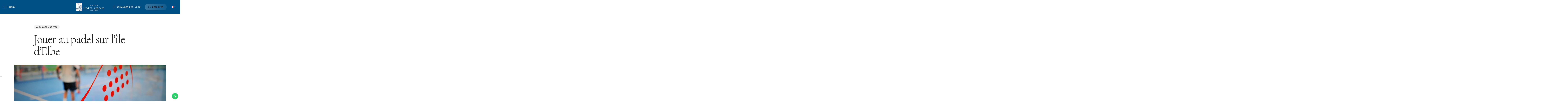

--- FILE ---
content_type: text/html; charset=UTF-8
request_url: https://www.hotelairone.info/fr/jouer-au-padel-sur-lile-delbe/
body_size: 31326
content:
<!doctype html>
<html lang="fr-FR" class="no-js">
<head>
	<meta charset="UTF-8">

	
<!-- Google Tag Manager -->
<script>(function(w,d,s,l,i){w[l]=w[l]||[];w[l].push({'gtm.start':
new Date().getTime(),event:'gtm.js'});var f=d.getElementsByTagName(s)[0],
j=d.createElement(s),dl=l!='dataLayer'?'&l='+l:'';j.async=true;j.src=
'https://www.googletagmanager.com/gtm.js?id='+i+dl;f.parentNode.insertBefore(j,f);
})(window,document,'script','dataLayer','GTM-NJ3358X');</script>
<!-- End Google Tag Manager -->	
	

<script type="text/javascript">
var _iub = _iub || [];
_iub.csConfiguration = {"askConsentAtCookiePolicyUpdate":true,"countryDetection":true,"enableLgpd":true,"enableUspr":true,"floatingPreferencesButtonDisplay":"anchored-center-left","lgpdAppliesGlobally":false,"perPurposeConsent":true,"siteId":2183117,"whitelabel":false,"cookiePolicyId":72097636,"lang":"fr", "banner":{ "acceptButtonDisplay":true,"backgroundOverlay":true,"closeButtonDisplay":false,"customizeButtonDisplay":true,"explicitWithdrawal":true,"listPurposes":true,"position":"bottom","rejectButtonDisplay":true,"showPurposesToggles":true }};
</script>
<script type="text/javascript" src="//cdn.iubenda.com/cs/gpp/stub.js"></script>
<script type="text/javascript" src="//cdn.iubenda.com/cs/iubenda_cs.js" charset="UTF-8" async></script>

	
<!-- Facebook Pixel Code -->
<script>
!function(f,b,e,v,n,t,s)
{if(f.fbq)return;n=f.fbq=function(){n.callMethod?
n.callMethod.apply(n,arguments):n.queue.push(arguments)};
if(!f._fbq)f._fbq=n;n.push=n;n.loaded=!0;n.version='2.0';
n.queue=[];t=b.createElement(e);t.async=!0;
t.src=v;s=b.getElementsByTagName(e)[0];
s.parentNode.insertBefore(t,s)}(window,document,'script',
'https://connect.facebook.net/en_US/fbevents.js');
 fbq('init', '270773294488066'); 
fbq('track', 'PageView');
</script>
<noscript>
 <img height="1" width="1" 
src="https://www.facebook.com/tr?id=270773294488066&ev=PageView
&noscript=1"/>
</noscript>
<!-- End Facebook Pixel Code -->	

	
	<meta name="viewport" content="width=device-width, initial-scale=1, maximum-scale=1, user-scalable=0" /><meta name='robots' content='index, follow, max-image-preview:large, max-snippet:-1, max-video-preview:-1' />
<link rel="alternate" hreflang="en" href="https://www.hotelairone.info/en/playing-padel-on-elba-island/" />
<link rel="alternate" hreflang="fr" href="https://www.hotelairone.info/fr/jouer-au-padel-sur-lile-delbe/" />
<link rel="alternate" hreflang="de" href="https://www.hotelairone.info/de/padel-spielen-auf-der-insel-elba/" />
<link rel="alternate" hreflang="it" href="https://www.hotelairone.info/giocare-a-padel-isola-d-elba/" />
<link rel="alternate" hreflang="x-default" href="https://www.hotelairone.info/giocare-a-padel-isola-d-elba/" />

	<!-- This site is optimized with the Yoast SEO plugin v26.4 - https://yoast.com/wordpress/plugins/seo/ -->
	<title>Padel sur l&#039;île d&#039;Elbe Portoferraio | Hotel Airone</title>
	<meta name="description" content="Jouer au padel sur l&#039;île d&#039;Elbe. Une fête dédiée au mouvement sportif sain. L&#039;hôtel Airone vous réserve une belle surprise." />
	<link rel="canonical" href="https://www.hotelairone.info/fr/jouer-au-padel-sur-lile-delbe/" />
	<meta property="og:locale" content="fr_FR" />
	<meta property="og:type" content="article" />
	<meta property="og:title" content="Padel sur l&#039;île d&#039;Elbe Portoferraio | Hotel Airone" />
	<meta property="og:description" content="Jouer au padel sur l&#039;île d&#039;Elbe. Une fête dédiée au mouvement sportif sain. L&#039;hôtel Airone vous réserve une belle surprise." />
	<meta property="og:url" content="https://www.hotelairone.info/fr/jouer-au-padel-sur-lile-delbe/" />
	<meta property="og:site_name" content="Hotel Airone" />
	<meta property="article:published_time" content="2022-02-08T09:20:28+00:00" />
	<meta property="article:modified_time" content="2023-04-04T13:50:54+00:00" />
	<meta property="og:image" content="https://www.hotelairone.info/wp-content/uploads/2022/07/padel-vacanza-toscana.jpg" />
	<meta property="og:image:width" content="960" />
	<meta property="og:image:height" content="638" />
	<meta property="og:image:type" content="image/jpeg" />
	<meta name="author" content="Riccardo Peccianti" />
	<meta name="twitter:card" content="summary_large_image" />
	<script type="application/ld+json" class="yoast-schema-graph">{"@context":"https://schema.org","@graph":[{"@type":"WebPage","@id":"https://www.hotelairone.info/fr/jouer-au-padel-sur-lile-delbe/","url":"https://www.hotelairone.info/fr/jouer-au-padel-sur-lile-delbe/","name":"Padel sur l'île d'Elbe Portoferraio | Hotel Airone","isPartOf":{"@id":"https://www.hotelairone.info/#website"},"primaryImageOfPage":{"@id":"https://www.hotelairone.info/fr/jouer-au-padel-sur-lile-delbe/#primaryimage"},"image":{"@id":"https://www.hotelairone.info/fr/jouer-au-padel-sur-lile-delbe/#primaryimage"},"thumbnailUrl":"https://www.hotelairone.info/wp-content/uploads/2022/07/padel-vacanza-toscana.jpg","datePublished":"2022-02-08T09:20:28+00:00","dateModified":"2023-04-04T13:50:54+00:00","author":{"@id":"https://www.hotelairone.info/#/schema/person/4d2603566299d24e1c7708c6fe53e26f"},"description":"Jouer au padel sur l'île d'Elbe. Une fête dédiée au mouvement sportif sain. L'hôtel Airone vous réserve une belle surprise.","breadcrumb":{"@id":"https://www.hotelairone.info/fr/jouer-au-padel-sur-lile-delbe/#breadcrumb"},"inLanguage":"fr-FR","potentialAction":[{"@type":"ReadAction","target":["https://www.hotelairone.info/fr/jouer-au-padel-sur-lile-delbe/"]}]},{"@type":"ImageObject","inLanguage":"fr-FR","@id":"https://www.hotelairone.info/fr/jouer-au-padel-sur-lile-delbe/#primaryimage","url":"https://www.hotelairone.info/wp-content/uploads/2022/07/padel-vacanza-toscana.jpg","contentUrl":"https://www.hotelairone.info/wp-content/uploads/2022/07/padel-vacanza-toscana.jpg","width":960,"height":638},{"@type":"BreadcrumbList","@id":"https://www.hotelairone.info/fr/jouer-au-padel-sur-lile-delbe/#breadcrumb","itemListElement":[{"@type":"ListItem","position":1,"name":"Home","item":"https://www.hotelairone.info/fr/"},{"@type":"ListItem","position":2,"name":"Jouer au padel sur l&#8217;île d&#8217;Elbe"}]},{"@type":"WebSite","@id":"https://www.hotelairone.info/#website","url":"https://www.hotelairone.info/","name":"Hotel Airone","description":"Hotel Isola d’Elba 4 stelle","potentialAction":[{"@type":"SearchAction","target":{"@type":"EntryPoint","urlTemplate":"https://www.hotelairone.info/?s={search_term_string}"},"query-input":{"@type":"PropertyValueSpecification","valueRequired":true,"valueName":"search_term_string"}}],"inLanguage":"fr-FR"},{"@type":"Person","@id":"https://www.hotelairone.info/#/schema/person/4d2603566299d24e1c7708c6fe53e26f","name":"Riccardo Peccianti","image":{"@type":"ImageObject","inLanguage":"fr-FR","@id":"https://www.hotelairone.info/#/schema/person/image/","url":"https://secure.gravatar.com/avatar/cbdc0d553cfd2f572619a94609f455346df219e909c724aa75db45868f6f632e?s=96&d=mm&r=g","contentUrl":"https://secure.gravatar.com/avatar/cbdc0d553cfd2f572619a94609f455346df219e909c724aa75db45868f6f632e?s=96&d=mm&r=g","caption":"Riccardo Peccianti"}}]}</script>
	<!-- / Yoast SEO plugin. -->


<link rel='dns-prefetch' href='//www.hotelairone.info' />
<link rel='dns-prefetch' href='//fonts.googleapis.com' />
<link rel="alternate" type="application/rss+xml" title="Hotel Airone &raquo; Flux" href="https://www.hotelairone.info/fr/feed/" />
<link rel="alternate" type="application/rss+xml" title="Hotel Airone &raquo; Flux des commentaires" href="https://www.hotelairone.info/fr/comments/feed/" />
<link rel="alternate" title="oEmbed (JSON)" type="application/json+oembed" href="https://www.hotelairone.info/fr/wp-json/oembed/1.0/embed?url=https%3A%2F%2Fwww.hotelairone.info%2Ffr%2Fjouer-au-padel-sur-lile-delbe%2F" />
<link rel="alternate" title="oEmbed (XML)" type="text/xml+oembed" href="https://www.hotelairone.info/fr/wp-json/oembed/1.0/embed?url=https%3A%2F%2Fwww.hotelairone.info%2Ffr%2Fjouer-au-padel-sur-lile-delbe%2F&#038;format=xml" />
<link rel="preload" href="https://www.hotelairone.info/wp-content/themes/salient/css/fonts/icomoon.woff?v=1.4" as="font" type="font/woff" crossorigin="anonymous"><style id='wp-img-auto-sizes-contain-inline-css' type='text/css'>
img:is([sizes=auto i],[sizes^="auto," i]){contain-intrinsic-size:3000px 1500px}
/*# sourceURL=wp-img-auto-sizes-contain-inline-css */
</style>
<link rel='stylesheet' id='ht_ctc_main_css-css' href='https://www.hotelairone.info/wp-content/plugins/click-to-chat-for-whatsapp/new/inc/assets/css/main.css?ver=4.33' type='text/css' media='all' />
<link rel='stylesheet' id='wp-block-library-css' href='https://www.hotelairone.info/wp-includes/css/dist/block-library/style.min.css?ver=6.9' type='text/css' media='all' />
<style id='wp-block-paragraph-inline-css' type='text/css'>
.is-small-text{font-size:.875em}.is-regular-text{font-size:1em}.is-large-text{font-size:2.25em}.is-larger-text{font-size:3em}.has-drop-cap:not(:focus):first-letter{float:left;font-size:8.4em;font-style:normal;font-weight:100;line-height:.68;margin:.05em .1em 0 0;text-transform:uppercase}body.rtl .has-drop-cap:not(:focus):first-letter{float:none;margin-left:.1em}p.has-drop-cap.has-background{overflow:hidden}:root :where(p.has-background){padding:1.25em 2.375em}:where(p.has-text-color:not(.has-link-color)) a{color:inherit}p.has-text-align-left[style*="writing-mode:vertical-lr"],p.has-text-align-right[style*="writing-mode:vertical-rl"]{rotate:180deg}
/*# sourceURL=https://www.hotelairone.info/wp-includes/blocks/paragraph/style.min.css */
</style>
<style id='global-styles-inline-css' type='text/css'>
:root{--wp--preset--aspect-ratio--square: 1;--wp--preset--aspect-ratio--4-3: 4/3;--wp--preset--aspect-ratio--3-4: 3/4;--wp--preset--aspect-ratio--3-2: 3/2;--wp--preset--aspect-ratio--2-3: 2/3;--wp--preset--aspect-ratio--16-9: 16/9;--wp--preset--aspect-ratio--9-16: 9/16;--wp--preset--color--black: #000000;--wp--preset--color--cyan-bluish-gray: #abb8c3;--wp--preset--color--white: #ffffff;--wp--preset--color--pale-pink: #f78da7;--wp--preset--color--vivid-red: #cf2e2e;--wp--preset--color--luminous-vivid-orange: #ff6900;--wp--preset--color--luminous-vivid-amber: #fcb900;--wp--preset--color--light-green-cyan: #7bdcb5;--wp--preset--color--vivid-green-cyan: #00d084;--wp--preset--color--pale-cyan-blue: #8ed1fc;--wp--preset--color--vivid-cyan-blue: #0693e3;--wp--preset--color--vivid-purple: #9b51e0;--wp--preset--gradient--vivid-cyan-blue-to-vivid-purple: linear-gradient(135deg,rgb(6,147,227) 0%,rgb(155,81,224) 100%);--wp--preset--gradient--light-green-cyan-to-vivid-green-cyan: linear-gradient(135deg,rgb(122,220,180) 0%,rgb(0,208,130) 100%);--wp--preset--gradient--luminous-vivid-amber-to-luminous-vivid-orange: linear-gradient(135deg,rgb(252,185,0) 0%,rgb(255,105,0) 100%);--wp--preset--gradient--luminous-vivid-orange-to-vivid-red: linear-gradient(135deg,rgb(255,105,0) 0%,rgb(207,46,46) 100%);--wp--preset--gradient--very-light-gray-to-cyan-bluish-gray: linear-gradient(135deg,rgb(238,238,238) 0%,rgb(169,184,195) 100%);--wp--preset--gradient--cool-to-warm-spectrum: linear-gradient(135deg,rgb(74,234,220) 0%,rgb(151,120,209) 20%,rgb(207,42,186) 40%,rgb(238,44,130) 60%,rgb(251,105,98) 80%,rgb(254,248,76) 100%);--wp--preset--gradient--blush-light-purple: linear-gradient(135deg,rgb(255,206,236) 0%,rgb(152,150,240) 100%);--wp--preset--gradient--blush-bordeaux: linear-gradient(135deg,rgb(254,205,165) 0%,rgb(254,45,45) 50%,rgb(107,0,62) 100%);--wp--preset--gradient--luminous-dusk: linear-gradient(135deg,rgb(255,203,112) 0%,rgb(199,81,192) 50%,rgb(65,88,208) 100%);--wp--preset--gradient--pale-ocean: linear-gradient(135deg,rgb(255,245,203) 0%,rgb(182,227,212) 50%,rgb(51,167,181) 100%);--wp--preset--gradient--electric-grass: linear-gradient(135deg,rgb(202,248,128) 0%,rgb(113,206,126) 100%);--wp--preset--gradient--midnight: linear-gradient(135deg,rgb(2,3,129) 0%,rgb(40,116,252) 100%);--wp--preset--font-size--small: 13px;--wp--preset--font-size--medium: 20px;--wp--preset--font-size--large: 36px;--wp--preset--font-size--x-large: 42px;--wp--preset--spacing--20: 0.44rem;--wp--preset--spacing--30: 0.67rem;--wp--preset--spacing--40: 1rem;--wp--preset--spacing--50: 1.5rem;--wp--preset--spacing--60: 2.25rem;--wp--preset--spacing--70: 3.38rem;--wp--preset--spacing--80: 5.06rem;--wp--preset--shadow--natural: 6px 6px 9px rgba(0, 0, 0, 0.2);--wp--preset--shadow--deep: 12px 12px 50px rgba(0, 0, 0, 0.4);--wp--preset--shadow--sharp: 6px 6px 0px rgba(0, 0, 0, 0.2);--wp--preset--shadow--outlined: 6px 6px 0px -3px rgb(255, 255, 255), 6px 6px rgb(0, 0, 0);--wp--preset--shadow--crisp: 6px 6px 0px rgb(0, 0, 0);}:where(.is-layout-flex){gap: 0.5em;}:where(.is-layout-grid){gap: 0.5em;}body .is-layout-flex{display: flex;}.is-layout-flex{flex-wrap: wrap;align-items: center;}.is-layout-flex > :is(*, div){margin: 0;}body .is-layout-grid{display: grid;}.is-layout-grid > :is(*, div){margin: 0;}:where(.wp-block-columns.is-layout-flex){gap: 2em;}:where(.wp-block-columns.is-layout-grid){gap: 2em;}:where(.wp-block-post-template.is-layout-flex){gap: 1.25em;}:where(.wp-block-post-template.is-layout-grid){gap: 1.25em;}.has-black-color{color: var(--wp--preset--color--black) !important;}.has-cyan-bluish-gray-color{color: var(--wp--preset--color--cyan-bluish-gray) !important;}.has-white-color{color: var(--wp--preset--color--white) !important;}.has-pale-pink-color{color: var(--wp--preset--color--pale-pink) !important;}.has-vivid-red-color{color: var(--wp--preset--color--vivid-red) !important;}.has-luminous-vivid-orange-color{color: var(--wp--preset--color--luminous-vivid-orange) !important;}.has-luminous-vivid-amber-color{color: var(--wp--preset--color--luminous-vivid-amber) !important;}.has-light-green-cyan-color{color: var(--wp--preset--color--light-green-cyan) !important;}.has-vivid-green-cyan-color{color: var(--wp--preset--color--vivid-green-cyan) !important;}.has-pale-cyan-blue-color{color: var(--wp--preset--color--pale-cyan-blue) !important;}.has-vivid-cyan-blue-color{color: var(--wp--preset--color--vivid-cyan-blue) !important;}.has-vivid-purple-color{color: var(--wp--preset--color--vivid-purple) !important;}.has-black-background-color{background-color: var(--wp--preset--color--black) !important;}.has-cyan-bluish-gray-background-color{background-color: var(--wp--preset--color--cyan-bluish-gray) !important;}.has-white-background-color{background-color: var(--wp--preset--color--white) !important;}.has-pale-pink-background-color{background-color: var(--wp--preset--color--pale-pink) !important;}.has-vivid-red-background-color{background-color: var(--wp--preset--color--vivid-red) !important;}.has-luminous-vivid-orange-background-color{background-color: var(--wp--preset--color--luminous-vivid-orange) !important;}.has-luminous-vivid-amber-background-color{background-color: var(--wp--preset--color--luminous-vivid-amber) !important;}.has-light-green-cyan-background-color{background-color: var(--wp--preset--color--light-green-cyan) !important;}.has-vivid-green-cyan-background-color{background-color: var(--wp--preset--color--vivid-green-cyan) !important;}.has-pale-cyan-blue-background-color{background-color: var(--wp--preset--color--pale-cyan-blue) !important;}.has-vivid-cyan-blue-background-color{background-color: var(--wp--preset--color--vivid-cyan-blue) !important;}.has-vivid-purple-background-color{background-color: var(--wp--preset--color--vivid-purple) !important;}.has-black-border-color{border-color: var(--wp--preset--color--black) !important;}.has-cyan-bluish-gray-border-color{border-color: var(--wp--preset--color--cyan-bluish-gray) !important;}.has-white-border-color{border-color: var(--wp--preset--color--white) !important;}.has-pale-pink-border-color{border-color: var(--wp--preset--color--pale-pink) !important;}.has-vivid-red-border-color{border-color: var(--wp--preset--color--vivid-red) !important;}.has-luminous-vivid-orange-border-color{border-color: var(--wp--preset--color--luminous-vivid-orange) !important;}.has-luminous-vivid-amber-border-color{border-color: var(--wp--preset--color--luminous-vivid-amber) !important;}.has-light-green-cyan-border-color{border-color: var(--wp--preset--color--light-green-cyan) !important;}.has-vivid-green-cyan-border-color{border-color: var(--wp--preset--color--vivid-green-cyan) !important;}.has-pale-cyan-blue-border-color{border-color: var(--wp--preset--color--pale-cyan-blue) !important;}.has-vivid-cyan-blue-border-color{border-color: var(--wp--preset--color--vivid-cyan-blue) !important;}.has-vivid-purple-border-color{border-color: var(--wp--preset--color--vivid-purple) !important;}.has-vivid-cyan-blue-to-vivid-purple-gradient-background{background: var(--wp--preset--gradient--vivid-cyan-blue-to-vivid-purple) !important;}.has-light-green-cyan-to-vivid-green-cyan-gradient-background{background: var(--wp--preset--gradient--light-green-cyan-to-vivid-green-cyan) !important;}.has-luminous-vivid-amber-to-luminous-vivid-orange-gradient-background{background: var(--wp--preset--gradient--luminous-vivid-amber-to-luminous-vivid-orange) !important;}.has-luminous-vivid-orange-to-vivid-red-gradient-background{background: var(--wp--preset--gradient--luminous-vivid-orange-to-vivid-red) !important;}.has-very-light-gray-to-cyan-bluish-gray-gradient-background{background: var(--wp--preset--gradient--very-light-gray-to-cyan-bluish-gray) !important;}.has-cool-to-warm-spectrum-gradient-background{background: var(--wp--preset--gradient--cool-to-warm-spectrum) !important;}.has-blush-light-purple-gradient-background{background: var(--wp--preset--gradient--blush-light-purple) !important;}.has-blush-bordeaux-gradient-background{background: var(--wp--preset--gradient--blush-bordeaux) !important;}.has-luminous-dusk-gradient-background{background: var(--wp--preset--gradient--luminous-dusk) !important;}.has-pale-ocean-gradient-background{background: var(--wp--preset--gradient--pale-ocean) !important;}.has-electric-grass-gradient-background{background: var(--wp--preset--gradient--electric-grass) !important;}.has-midnight-gradient-background{background: var(--wp--preset--gradient--midnight) !important;}.has-small-font-size{font-size: var(--wp--preset--font-size--small) !important;}.has-medium-font-size{font-size: var(--wp--preset--font-size--medium) !important;}.has-large-font-size{font-size: var(--wp--preset--font-size--large) !important;}.has-x-large-font-size{font-size: var(--wp--preset--font-size--x-large) !important;}
/*# sourceURL=global-styles-inline-css */
</style>

<style id='classic-theme-styles-inline-css' type='text/css'>
/*! This file is auto-generated */
.wp-block-button__link{color:#fff;background-color:#32373c;border-radius:9999px;box-shadow:none;text-decoration:none;padding:calc(.667em + 2px) calc(1.333em + 2px);font-size:1.125em}.wp-block-file__button{background:#32373c;color:#fff;text-decoration:none}
/*# sourceURL=/wp-includes/css/classic-themes.min.css */
</style>
<link rel='stylesheet' id='wp-components-css' href='https://www.hotelairone.info/wp-includes/css/dist/components/style.min.css?ver=6.9' type='text/css' media='all' />
<link rel='stylesheet' id='wp-preferences-css' href='https://www.hotelairone.info/wp-includes/css/dist/preferences/style.min.css?ver=6.9' type='text/css' media='all' />
<link rel='stylesheet' id='wp-block-editor-css' href='https://www.hotelairone.info/wp-includes/css/dist/block-editor/style.min.css?ver=6.9' type='text/css' media='all' />
<link rel='stylesheet' id='popup-maker-block-library-style-css' href='https://www.hotelairone.info/wp-content/plugins/popup-maker/dist/packages/block-library-style.css?ver=dbea705cfafe089d65f1' type='text/css' media='all' />
<link rel='stylesheet' id='contact-form-7-css' href='https://www.hotelairone.info/wp-content/plugins/contact-form-7/includes/css/styles.css?ver=6.1.3' type='text/css' media='all' />
<link rel='stylesheet' id='salient-social-css' href='https://www.hotelairone.info/wp-content/plugins/salient-social/css/style.css?ver=1.2.2' type='text/css' media='all' />
<style id='salient-social-inline-css' type='text/css'>

  .sharing-default-minimal .nectar-love.loved,
  body .nectar-social[data-color-override="override"].fixed > a:before, 
  body .nectar-social[data-color-override="override"].fixed .nectar-social-inner a,
  .sharing-default-minimal .nectar-social[data-color-override="override"] .nectar-social-inner a:hover,
  .nectar-social.vertical[data-color-override="override"] .nectar-social-inner a:hover {
    background-color: #005085;
  }
  .nectar-social.hover .nectar-love.loved,
  .nectar-social.hover > .nectar-love-button a:hover,
  .nectar-social[data-color-override="override"].hover > div a:hover,
  #single-below-header .nectar-social[data-color-override="override"].hover > div a:hover,
  .nectar-social[data-color-override="override"].hover .share-btn:hover,
  .sharing-default-minimal .nectar-social[data-color-override="override"] .nectar-social-inner a {
    border-color: #005085;
  }
  #single-below-header .nectar-social.hover .nectar-love.loved i,
  #single-below-header .nectar-social.hover[data-color-override="override"] a:hover,
  #single-below-header .nectar-social.hover[data-color-override="override"] a:hover i,
  #single-below-header .nectar-social.hover .nectar-love-button a:hover i,
  .nectar-love:hover i,
  .hover .nectar-love:hover .total_loves,
  .nectar-love.loved i,
  .nectar-social.hover .nectar-love.loved .total_loves,
  .nectar-social.hover .share-btn:hover, 
  .nectar-social[data-color-override="override"].hover .nectar-social-inner a:hover,
  .nectar-social[data-color-override="override"].hover > div:hover span,
  .sharing-default-minimal .nectar-social[data-color-override="override"] .nectar-social-inner a:not(:hover) i,
  .sharing-default-minimal .nectar-social[data-color-override="override"] .nectar-social-inner a:not(:hover) {
    color: #005085;
  }
/*# sourceURL=salient-social-inline-css */
</style>
<link rel='stylesheet' id='wpcf7-redirect-script-frontend-css' href='https://www.hotelairone.info/wp-content/plugins/wpcf7-redirect/build/assets/frontend-script.css?ver=2c532d7e2be36f6af233' type='text/css' media='all' />
<link rel='stylesheet' id='wpml-legacy-horizontal-list-0-css' href='https://www.hotelairone.info/wp-content/plugins/sitepress-multilingual-cms/templates/language-switchers/legacy-list-horizontal/style.min.css?ver=1' type='text/css' media='all' />
<style id='wpml-legacy-horizontal-list-0-inline-css' type='text/css'>
.wpml-ls-statics-footer a, .wpml-ls-statics-footer .wpml-ls-sub-menu a, .wpml-ls-statics-footer .wpml-ls-sub-menu a:link, .wpml-ls-statics-footer li:not(.wpml-ls-current-language) .wpml-ls-link, .wpml-ls-statics-footer li:not(.wpml-ls-current-language) .wpml-ls-link:link {color:#444444;background-color:#ffffff;}.wpml-ls-statics-footer .wpml-ls-sub-menu a:hover,.wpml-ls-statics-footer .wpml-ls-sub-menu a:focus, .wpml-ls-statics-footer .wpml-ls-sub-menu a:link:hover, .wpml-ls-statics-footer .wpml-ls-sub-menu a:link:focus {color:#000000;background-color:#eeeeee;}.wpml-ls-statics-footer .wpml-ls-current-language > a {color:#444444;background-color:#ffffff;}.wpml-ls-statics-footer .wpml-ls-current-language:hover>a, .wpml-ls-statics-footer .wpml-ls-current-language>a:focus {color:#000000;background-color:#eeeeee;}
/*# sourceURL=wpml-legacy-horizontal-list-0-inline-css */
</style>
<link rel='stylesheet' id='wpml-menu-item-0-css' href='https://www.hotelairone.info/wp-content/plugins/sitepress-multilingual-cms/templates/language-switchers/menu-item/style.min.css?ver=1' type='text/css' media='all' />
<link rel='stylesheet' id='salient-grid-system-css' href='https://www.hotelairone.info/wp-content/themes/salient/css/build/grid-system.css?ver=15.0.4' type='text/css' media='all' />
<link rel='stylesheet' id='main-styles-css' href='https://www.hotelairone.info/wp-content/themes/salient/css/build/style.css?ver=15.0.4' type='text/css' media='all' />
<link rel='stylesheet' id='nectar-header-layout-centered-logo-between-menu-alt-css' href='https://www.hotelairone.info/wp-content/themes/salient/css/build/header/header-layout-centered-logo-between-menu-alt.css?ver=15.0.4' type='text/css' media='all' />
<link rel='stylesheet' id='nectar-single-styles-css' href='https://www.hotelairone.info/wp-content/themes/salient/css/build/single.css?ver=15.0.4' type='text/css' media='all' />
<link rel='stylesheet' id='nectar-element-scrolling-text-css' href='https://www.hotelairone.info/wp-content/themes/salient/css/build/elements/element-scrolling-text.css?ver=15.0.4' type='text/css' media='all' />
<link rel='stylesheet' id='nectar-element-icon-list-css' href='https://www.hotelairone.info/wp-content/themes/salient/css/build/elements/element-icon-list.css?ver=15.0.4' type='text/css' media='all' />
<link rel='stylesheet' id='nectar-element-icon-with-text-css' href='https://www.hotelairone.info/wp-content/themes/salient/css/build/elements/element-icon-with-text.css?ver=15.0.4' type='text/css' media='all' />
<link rel='stylesheet' id='nectar-element-wpb-column-border-css' href='https://www.hotelairone.info/wp-content/themes/salient/css/build/elements/element-wpb-column-border.css?ver=15.0.4' type='text/css' media='all' />
<link rel='stylesheet' id='nectar-element-recent-posts-css' href='https://www.hotelairone.info/wp-content/themes/salient/css/build/elements/element-recent-posts.css?ver=15.0.4' type='text/css' media='all' />
<link rel='stylesheet' id='responsive-css' href='https://www.hotelairone.info/wp-content/themes/salient/css/build/responsive.css?ver=15.0.4' type='text/css' media='all' />
<link rel='stylesheet' id='select2-css' href='https://www.hotelairone.info/wp-content/themes/salient/css/build/plugins/select2.css?ver=4.0.1' type='text/css' media='all' />
<link rel='stylesheet' id='skin-material-css' href='https://www.hotelairone.info/wp-content/themes/salient/css/build/skin-material.css?ver=15.0.4' type='text/css' media='all' />
<style id='salient-wp-menu-dynamic-fallback-inline-css' type='text/css'>
#header-outer .nectar-ext-menu-item .image-layer-outer,#header-outer .nectar-ext-menu-item .image-layer,#header-outer .nectar-ext-menu-item .color-overlay,#slide-out-widget-area .nectar-ext-menu-item .image-layer-outer,#slide-out-widget-area .nectar-ext-menu-item .color-overlay,#slide-out-widget-area .nectar-ext-menu-item .image-layer{position:absolute;top:0;left:0;width:100%;height:100%;overflow:hidden;}.nectar-ext-menu-item .inner-content{position:relative;z-index:10;width:100%;}.nectar-ext-menu-item .image-layer{background-size:cover;background-position:center;transition:opacity 0.25s ease 0.1s;}#header-outer nav .nectar-ext-menu-item .image-layer:not(.loaded){background-image:none!important;}#header-outer nav .nectar-ext-menu-item .image-layer{opacity:0;}#header-outer nav .nectar-ext-menu-item .image-layer.loaded{opacity:1;}.nectar-ext-menu-item span[class*="inherit-h"] + .menu-item-desc{margin-top:0.4rem;}#mobile-menu .nectar-ext-menu-item .title,#slide-out-widget-area .nectar-ext-menu-item .title,.nectar-ext-menu-item .menu-title-text,.nectar-ext-menu-item .menu-item-desc{position:relative;}.nectar-ext-menu-item .menu-item-desc{display:block;line-height:1.4em;}body #slide-out-widget-area .nectar-ext-menu-item .menu-item-desc{line-height:1.4em;}#mobile-menu .nectar-ext-menu-item .title,#slide-out-widget-area .nectar-ext-menu-item:not(.style-img-above-text) .title,.nectar-ext-menu-item:not(.style-img-above-text) .menu-title-text,.nectar-ext-menu-item:not(.style-img-above-text) .menu-item-desc,.nectar-ext-menu-item:not(.style-img-above-text) i:before,.nectar-ext-menu-item:not(.style-img-above-text) .svg-icon{color:#fff;}#mobile-menu .nectar-ext-menu-item.style-img-above-text .title{color:inherit;}.sf-menu li ul li a .nectar-ext-menu-item .menu-title-text:after{display:none;}.menu-item .widget-area-active[data-margin="default"] > div:not(:last-child){margin-bottom:20px;}.nectar-ext-menu-item .color-overlay{transition:opacity 0.5s cubic-bezier(.15,.75,.5,1);}.nectar-ext-menu-item:hover .hover-zoom-in-slow .image-layer{transform:scale(1.15);transition:transform 4s cubic-bezier(0.1,0.2,.7,1);}.nectar-ext-menu-item:hover .hover-zoom-in-slow .color-overlay{transition:opacity 1.5s cubic-bezier(.15,.75,.5,1);}.nectar-ext-menu-item .hover-zoom-in-slow .image-layer{transition:transform 0.5s cubic-bezier(.15,.75,.5,1);}.nectar-ext-menu-item .hover-zoom-in-slow .color-overlay{transition:opacity 0.5s cubic-bezier(.15,.75,.5,1);}.nectar-ext-menu-item:hover .hover-zoom-in .image-layer{transform:scale(1.12);}.nectar-ext-menu-item .hover-zoom-in .image-layer{transition:transform 0.5s cubic-bezier(.15,.75,.5,1);}.nectar-ext-menu-item{display:flex;text-align:left;}.rtl .nectar-ext-menu-item{text-align:right;}#header-outer .nectar-ext-menu-item.style-img-above-text .image-layer-outer,#slide-out-widget-area .nectar-ext-menu-item.style-img-above-text .image-layer-outer{position:relative;}#header-outer .nectar-ext-menu-item.style-img-above-text,#slide-out-widget-area .nectar-ext-menu-item.style-img-above-text{flex-direction:column;}#header-outer header li.menu-item-16079 > a .nectar-menu-icon,#slide-out-widget-area li.menu-item-16079 > a .nectar-menu-icon{font-size:35px;line-height:1;}#header-outer header li.menu-item-16079 > a .nectar-menu-icon.svg-icon svg,#slide-out-widget-area li.menu-item-16079 > a .nectar-menu-icon.svg-icon svg{height:35px;width:35px;}#header-outer header li.menu-item-16079 > a .nectar-menu-icon-img,#header-outer #header-secondary-outer li.menu-item-16079 > a .nectar-menu-icon-img,#slide-out-widget-area li.menu-item-16079 > a .nectar-menu-icon-img{width:35px;}#header-outer header li.menu-item-16080 > a .nectar-menu-icon,#slide-out-widget-area li.menu-item-16080 > a .nectar-menu-icon{font-size:35px;line-height:1;}#header-outer header li.menu-item-16080 > a .nectar-menu-icon.svg-icon svg,#slide-out-widget-area li.menu-item-16080 > a .nectar-menu-icon.svg-icon svg{height:35px;width:35px;}#header-outer header li.menu-item-16080 > a .nectar-menu-icon-img,#header-outer #header-secondary-outer li.menu-item-16080 > a .nectar-menu-icon-img,#slide-out-widget-area li.menu-item-16080 > a .nectar-menu-icon-img{width:35px;}#header-outer li.menu-item-16064 > a .nectar-menu-label{color:#999999;}#header-outer li.menu-item-16064 > a .nectar-menu-label:before{background-color:#999999;}#header-outer:not(.transparent) li.menu-item-16064 > a > .menu-title-text{color:#000000;transition:color 0.25s ease;}#header-outer:not(.transparent) .menu-item-16064[class*="menu-item-btn-style-button-border"] > a,#header-outer .menu-item-16064[class*="menu-item-btn-style"]:not([class*="menu-item-btn-style-button-border"]) > a,#header-outer #top .sf-menu .menu-item-16064[class*="menu-item-btn-style"]:not([class*="menu-item-btn-style-button-border"]) > a,#header-outer.transparent nav > ul.sf-menu .menu-item.menu-item-16064[class*="menu-item-btn-style"]:not([class*="menu-item-btn-style-button-border"]) > a,#header-outer.transparent #top nav > ul.sf-menu .menu-item.menu-item-16064[class*="menu-item-btn-style"]:not([class*="menu-item-btn-style-button-border"]) > a,#header-outer #top nav .sf-menu > .menu-item-16064[class*="menu-item-btn-style"]:not([class*="menu-item-btn-style-button-border"]).sfHover:not(#social-in-menu) > a{color:#000000!important;}#header-outer[data-lhe="animated_underline"]:not(.transparent) #top nav > ul > li.menu-item-16064 > a > .menu-title-text:after{border-color:#000000;}#header-outer:not(.transparent) li.menu-item-16064 > a:hover > .menu-title-text,body #header-outer[data-has-menu="true"]:not(.transparent) #top li.menu-item-16064[class*="current"] > a > i.nectar-menu-icon,#header-outer:not(.transparent) li.menu-item-16064[class*="current"] > a > .menu-title-text{color:#000000!important;}#header-outer .menu-item-16064[class*="menu-item-btn-style-button"] > a:hover,#header-outer #top nav .sf-menu li.menu-item.menu-item-16064[class*="menu-item-btn-style-button"] > a:hover,#header-outer .menu-item-16064[class*="current"][class*="menu-item-btn-style-button"] > a,#header-outer #top nav .sf-menu li.menu-item.menu-item-16064[class*="current"][class*="menu-item-btn-style-button"] > a{color:#000000!important;}@media only screen and (max-width:999px){body #header-outer #logo{position:relative;margin:0 0;}body #header-space{height:69px;}body[data-button-style^="rounded"] #header-outer .menu-item-16064 > a{border-left-width:15px;border-right-width:15px;}body[data-button-style^="rounded"] #header-outer .menu-item-16064 > a:before,body[data-button-style^="rounded"] #header-outer .menu-item-16064 > a:after{left:-15px;width:calc(100% + 30px);}}@media only screen and (min-width:1000px){body #header-outer .menu-item-16064 > a{border-left-width:24px;border-right-width:24px;}body #header-outer #header-secondary-outer .menu-item-16064 > a{border-left:12px solid transparent;border-right:12px solid transparent;}body #header-outer .menu-item-16064 > a:before,body #header-outer .menu-item-16064 > a:after{left:-24px;width:calc(100% + 48px);}#header-outer #header-secondary-outer .menu-item-16064 > a:before,#header-outer #header-secondary-outer .menu-item-16064 > a:after{left:-12px;width:calc(100% + 24px);}}#header-outer .menu-item-16064 > a{border:12px solid transparent;opacity:1!important;}#header-outer #header-secondary-outer .menu-item-16064 > a{border-top:0;border-bottom:0;}#header-outer #top li.menu-item-16064 > a .nectar-menu-icon{transition:none;}body #header-outer[data-has-menu][data-format] header#top nav ul.sf-menu li.menu-item.menu-item-16064[class*="menu-item-btn-style"] > a *:not(.char),body #header-outer[data-has-menu][data-format] header#top nav ul.sf-menu li.menu-item.menu-item-16064[class*="menu-item-btn-style"] > a:hover *:not(.char){color:inherit!important;transition:none;opacity:1;}#header-outer .menu-item-16064 > a:before,#header-outer .menu-item-16064 > a:after{position:absolute;top:50%!important;left:-12px;width:calc(100% + 24px);height:calc(100% + 24px);content:"";display:block;z-index:-1;transform-origin:top;transform:translateY(-50%)!important;transition:opacity .45s cubic-bezier(0.25,1,0.33,1),transform .45s cubic-bezier(0.25,1,0.33,1),border-color .45s cubic-bezier(0.25,1,0.33,1),color .45s cubic-bezier(0.25,1,0.33,1),background-color .45s cubic-bezier(0.25,1,0.33,1),box-shadow .45s cubic-bezier(0.25,1,0.33,1);}#header-outer #header-secondary-outer .menu-item-16064 > a:after,#header-outer #header-secondary-outer .menu-item-16064 > a:before{height:calc(100% + 12px);}#header-outer .menu-item-16064 > a:after{opacity:0;transition:opacity 0.3s ease,transform 0.3s ease;}#header-outer .menu-item-16064 > a .menu-title-text:after{display:none!important;}#header-outer .menu-item-16064 > a{color:#fff;}#header-outer .menu-item-16064 > a:before{background:linear-gradient(90deg,#005085,#ffffff,#005085);}#header-outer .menu-item-16064 > a:hover:after,#header-outer .menu-item-16064[class*="current"] > a:after{opacity:1;}@keyframes nectarBtnGradientScroll{0%{background-position:0 50%;}100%{background-position:1300% 50%;}}#header-outer .menu-item-16064 > a:before{background-size:1300%;animation:nectarBtnGradientScroll 40s linear infinite;}
/*# sourceURL=salient-wp-menu-dynamic-fallback-inline-css */
</style>
<link rel='stylesheet' id='popup-maker-site-css' href='//www.hotelairone.info/wp-content/uploads/pum/pum-site-styles.css?generated=1757685867&#038;ver=1.21.5' type='text/css' media='all' />
<link rel='stylesheet' id='dynamic-css-css' href='https://www.hotelairone.info/wp-content/themes/salient/css/salient-dynamic-styles.css?ver=74819' type='text/css' media='all' />
<style id='dynamic-css-inline-css' type='text/css'>
.single.single-post .container-wrap{padding-top:0;}.main-content .featured-media-under-header{padding:min(6vw,90px) 0;}.featured-media-under-header__featured-media:not([data-has-img="false"]){margin-top:min(6vw,90px);}.featured-media-under-header__featured-media:not([data-format="video"]):not([data-format="audio"]):not([data-has-img="false"]){overflow:hidden;position:relative;padding-bottom:40%;}.featured-media-under-header__meta-wrap{display:flex;flex-wrap:wrap;align-items:center;}.featured-media-under-header__meta-wrap .meta-author{display:inline-flex;align-items:center;}.featured-media-under-header__meta-wrap .meta-author img{margin-right:8px;width:28px;border-radius:100px;}.featured-media-under-header__featured-media .post-featured-img{display:block;line-height:0;top:auto;bottom:0;height:calc(100% + 75px);}.featured-media-under-header__featured-media .post-featured-img img{position:absolute;top:0;left:0;width:100%;height:100%;object-fit:cover;object-position:top;}@media only screen and (max-width:690px){.featured-media-under-header__featured-media .post-featured-img{height:calc(100% + 45px);}.featured-media-under-header__meta-wrap{font-size:14px;}}.featured-media-under-header__featured-media[data-align="center"] .post-featured-img img{object-position:center;}.featured-media-under-header__featured-media[data-align="bottom"] .post-featured-img img{object-position:bottom;}.featured-media-under-header h1{margin:max(min(0.35em,35px),20px) 0 max(min(0.25em,25px),15px) 0;}.featured-media-under-header__cat-wrap .meta-category a{line-height:1;padding:7px 15px;margin-right:15px;}.featured-media-under-header__cat-wrap .meta-category a:not(:hover){background-color:rgba(0,0,0,0.05);}.featured-media-under-header__cat-wrap .meta-category a:hover{color:#fff;}.featured-media-under-header__meta-wrap a,.featured-media-under-header__cat-wrap a{color:inherit;}.featured-media-under-header__meta-wrap > span:not(:first-child):not(.rich-snippet-hidden):before{content:"·";padding:0 .5em;}@media only screen and (min-width:690px){[data-animate="fade_in"] .featured-media-under-header__cat-wrap,[data-animate="fade_in"].featured-media-under-header .entry-title,[data-animate="fade_in"] .featured-media-under-header__meta-wrap,[data-animate="fade_in"] .featured-media-under-header__featured-media,[data-animate="fade_in"].featured-media-under-header + .row .content-inner{opacity:0;transform:translateY(60px);animation:nectar_featured_media_load 1s cubic-bezier(0.25,1,0.5,1) forwards;}[data-animate="fade_in"] .featured-media-under-header__cat-wrap{animation-delay:0.1s;}[data-animate="fade_in"].featured-media-under-header .entry-title{animation-delay:0.2s;}[data-animate="fade_in"] .featured-media-under-header__meta-wrap{animation-delay:0.3s;}[data-animate="fade_in"] .featured-media-under-header__featured-media{animation-delay:0.4s;}[data-animate="fade_in"].featured-media-under-header + .row .content-inner{animation-delay:0.5s;}}@keyframes nectar_featured_media_load{0%{transform:translateY(60px);opacity:0;}100%{transform:translateY(0px);opacity:1;}}#header-space{background-color:#ffffff}@media only screen and (min-width:1000px){body #ajax-content-wrap.no-scroll{min-height:calc(100vh - 100px);height:calc(100vh - 100px)!important;}}@media only screen and (min-width:1000px){#page-header-wrap.fullscreen-header,#page-header-wrap.fullscreen-header #page-header-bg,html:not(.nectar-box-roll-loaded) .nectar-box-roll > #page-header-bg.fullscreen-header,.nectar_fullscreen_zoom_recent_projects,#nectar_fullscreen_rows:not(.afterLoaded) > div{height:calc(100vh - 99px);}.wpb_row.vc_row-o-full-height.top-level,.wpb_row.vc_row-o-full-height.top-level > .col.span_12{min-height:calc(100vh - 99px);}html:not(.nectar-box-roll-loaded) .nectar-box-roll > #page-header-bg.fullscreen-header{top:100px;}.nectar-slider-wrap[data-fullscreen="true"]:not(.loaded),.nectar-slider-wrap[data-fullscreen="true"]:not(.loaded) .swiper-container{height:calc(100vh - 98px)!important;}.admin-bar .nectar-slider-wrap[data-fullscreen="true"]:not(.loaded),.admin-bar .nectar-slider-wrap[data-fullscreen="true"]:not(.loaded) .swiper-container{height:calc(100vh - 98px - 32px)!important;}}.admin-bar[class*="page-template-template-no-header"] .wpb_row.vc_row-o-full-height.top-level,.admin-bar[class*="page-template-template-no-header"] .wpb_row.vc_row-o-full-height.top-level > .col.span_12{min-height:calc(100vh - 32px);}body[class*="page-template-template-no-header"] .wpb_row.vc_row-o-full-height.top-level,body[class*="page-template-template-no-header"] .wpb_row.vc_row-o-full-height.top-level > .col.span_12{min-height:100vh;}@media only screen and (max-width:999px){.using-mobile-browser #nectar_fullscreen_rows:not(.afterLoaded):not([data-mobile-disable="on"]) > div{height:calc(100vh - 121px);}.using-mobile-browser .wpb_row.vc_row-o-full-height.top-level,.using-mobile-browser .wpb_row.vc_row-o-full-height.top-level > .col.span_12,[data-permanent-transparent="1"].using-mobile-browser .wpb_row.vc_row-o-full-height.top-level,[data-permanent-transparent="1"].using-mobile-browser .wpb_row.vc_row-o-full-height.top-level > .col.span_12{min-height:calc(100vh - 121px);}html:not(.nectar-box-roll-loaded) .nectar-box-roll > #page-header-bg.fullscreen-header,.nectar_fullscreen_zoom_recent_projects,.nectar-slider-wrap[data-fullscreen="true"]:not(.loaded),.nectar-slider-wrap[data-fullscreen="true"]:not(.loaded) .swiper-container,#nectar_fullscreen_rows:not(.afterLoaded):not([data-mobile-disable="on"]) > div{height:calc(100vh - 68px);}.wpb_row.vc_row-o-full-height.top-level,.wpb_row.vc_row-o-full-height.top-level > .col.span_12{min-height:calc(100vh - 68px);}body[data-transparent-header="false"] #ajax-content-wrap.no-scroll{min-height:calc(100vh - 68px);height:calc(100vh - 68px);}}@media only screen and (max-width:999px){.vc_row.top_padding_tablet_15pct{padding-top:15%!important;}}@media only screen and (max-width:999px){.vc_row.bottom_padding_tablet_15pct{padding-bottom:15%!important;}}@media only screen and (max-width:999px){.vc_row.top_padding_tablet_5pct{padding-top:5%!important;}}@media only screen and (max-width:999px){.vc_row.bottom_padding_tablet_5pct{padding-bottom:5%!important;}}@media only screen and (max-width:999px){.vc_row.top_padding_tablet_10pct{padding-top:10%!important;}}@media only screen and (max-width:999px){.vc_row.bottom_padding_tablet_6pct{padding-bottom:6%!important;}}#ajax-content-wrap .vc_row.left_padding_8pct .row_col_wrap_12{padding-left:8%;}#ajax-content-wrap .vc_row.right_padding_8pct .row_col_wrap_12{padding-right:8%;}@media only screen and (max-width:999px){.vc_row.bottom_padding_tablet_55px{padding-bottom:55px!important;}}@media only screen and (max-width:999px){.vc_row.top_padding_tablet_3pct{padding-top:3%!important;}}@media only screen and (max-width:999px){.vc_row.bottom_padding_tablet_2pct{padding-bottom:2%!important;}}@media only screen and (max-width:999px){#ajax-content-wrap .vc_row.left_padding_tablet_11pct .row_col_wrap_12{padding-left:11%!important;}}@media only screen and (max-width:999px){#ajax-content-wrap .vc_row.right_padding_tablet_11pct .row_col_wrap_12{padding-right:11%!important;}}.wpb_row[data-br="5px"][data-br-applies="bg"] > .row-bg-wrap,.wpb_row[data-br="5px"][data-br-applies="bg"] > .nectar-video-wrap,.wpb_row[data-br="5px"][data-br-applies="bg"] > .nectar-parallax-scene{border-radius:5px;}body .container-wrap .wpb_row[data-column-margin="none"]:not(.full-width-section):not(.full-width-content){margin-bottom:0;}body .container-wrap .vc_row-fluid[data-column-margin="none"] > .span_12,body .container-wrap .vc_row-fluid[data-column-margin="none"] .full-page-inner > .container > .span_12,body .container-wrap .vc_row-fluid[data-column-margin="none"] .full-page-inner > .span_12{margin-left:0;margin-right:0;}body .container-wrap .vc_row-fluid[data-column-margin="none"] .wpb_column:not(.child_column),body .container-wrap .inner_row[data-column-margin="none"] .child_column{padding-left:0;padding-right:0;}.col.padding-4-percent > .vc_column-inner,.col.padding-4-percent > .n-sticky > .vc_column-inner{padding:calc(600px * 0.06);}@media only screen and (max-width:690px){.col.padding-4-percent > .vc_column-inner,.col.padding-4-percent > .n-sticky > .vc_column-inner{padding:calc(100vw * 0.06);}}@media only screen and (min-width:1000px){.col.padding-4-percent > .vc_column-inner,.col.padding-4-percent > .n-sticky > .vc_column-inner{padding:calc((100vw - 180px) * 0.04);}.column_container:not(.vc_col-sm-12) .col.padding-4-percent > .vc_column-inner{padding:calc((100vw - 180px) * 0.02);}}@media only screen and (min-width:1425px){.col.padding-4-percent > .vc_column-inner{padding:calc(1245px * 0.04);}.column_container:not(.vc_col-sm-12) .col.padding-4-percent > .vc_column-inner{padding:calc(1245px * 0.02);}}.full-width-content .col.padding-4-percent > .vc_column-inner{padding:calc(100vw * 0.04);}@media only screen and (max-width:999px){.full-width-content .col.padding-4-percent > .vc_column-inner{padding:calc(100vw * 0.06);}}@media only screen and (min-width:1000px){.full-width-content .column_container:not(.vc_col-sm-12) .col.padding-4-percent > .vc_column-inner{padding:calc(100vw * 0.02);}}body #ajax-content-wrap .col[data-padding-pos="right"] > .vc_column-inner,#ajax-content-wrap .col[data-padding-pos="right"] > .n-sticky > .vc_column-inner{padding-left:0;padding-top:0;padding-bottom:0}.col.padding-3-percent > .vc_column-inner,.col.padding-3-percent > .n-sticky > .vc_column-inner{padding:calc(600px * 0.03);}@media only screen and (max-width:690px){.col.padding-3-percent > .vc_column-inner,.col.padding-3-percent > .n-sticky > .vc_column-inner{padding:calc(100vw * 0.03);}}@media only screen and (min-width:1000px){.col.padding-3-percent > .vc_column-inner,.col.padding-3-percent > .n-sticky > .vc_column-inner{padding:calc((100vw - 180px) * 0.03);}.column_container:not(.vc_col-sm-12) .col.padding-3-percent > .vc_column-inner{padding:calc((100vw - 180px) * 0.015);}}@media only screen and (min-width:1425px){.col.padding-3-percent > .vc_column-inner{padding:calc(1245px * 0.03);}.column_container:not(.vc_col-sm-12) .col.padding-3-percent > .vc_column-inner{padding:calc(1245px * 0.015);}}.full-width-content .col.padding-3-percent > .vc_column-inner{padding:calc(100vw * 0.03);}@media only screen and (max-width:999px){.full-width-content .col.padding-3-percent > .vc_column-inner{padding:calc(100vw * 0.03);}}@media only screen and (min-width:1000px){.full-width-content .column_container:not(.vc_col-sm-12) .col.padding-3-percent > .vc_column-inner{padding:calc(100vw * 0.015);}}@media only screen and (max-width:999px){body .wpb_row .wpb_column.padding-3-percent_tablet > .vc_column-inner,body .wpb_row .wpb_column.padding-3-percent_tablet > .n-sticky > .vc_column-inner{padding:calc(999px * 0.03);}}.wpb_column[data-border-radius="20px"],.wpb_column[data-border-radius="20px"] > .vc_column-inner,.wpb_column[data-border-radius="20px"] > .vc_column-inner > .column-link,.wpb_column[data-border-radius="20px"] > .vc_column-inner > .column-bg-overlay-wrap,.wpb_column[data-border-radius="20px"] > .vc_column-inner > .column-image-bg-wrap[data-bg-animation="zoom-out-reveal"],.wpb_column[data-border-radius="20px"] > .vc_column-inner > .column-image-bg-wrap .column-image-bg,.wpb_column[data-border-radius="20px"] > .vc_column-inner > .column-image-bg-wrap[data-n-parallax-bg="true"]{border-radius:20px;}@media only screen and (min-width:1000px){html body{overflow:visible;}.vc_row:not(.vc_row-o-equal-height) .nectar-sticky-column-css.vc_column_container > .n-sticky{height:100%;}.nectar-sticky-column-css.vc_column_container > .n-sticky > .vc_column-inner{position:sticky;top:var(--nectar-sticky-top-distance);}}@media only screen and (max-width:999px){.nectar-sticky-column-css.vc_column_container > .n-sticky > .vc_column-inner{position:relative;}}@media only screen,print{.wpb_column.force-desktop-text-align-left,.wpb_column.force-desktop-text-align-left .col{text-align:left!important;}.wpb_column.force-desktop-text-align-right,.wpb_column.force-desktop-text-align-right .col{text-align:right!important;}.wpb_column.force-desktop-text-align-center,.wpb_column.force-desktop-text-align-center .col,.wpb_column.force-desktop-text-align-center .vc_custom_heading,.wpb_column.force-desktop-text-align-center .nectar-cta{text-align:center!important;}.wpb_column.force-desktop-text-align-center .img-with-aniamtion-wrap img{display:inline-block;}}@media only screen and (max-width:999px){.wpb_column.force-tablet-text-align-left,.wpb_column.force-tablet-text-align-left .col{text-align:left!important;}.wpb_column.force-tablet-text-align-right,.wpb_column.force-tablet-text-align-right .col{text-align:right!important;}.wpb_column.force-tablet-text-align-center,.wpb_column.force-tablet-text-align-center .col,.wpb_column.force-tablet-text-align-center .vc_custom_heading,.wpb_column.force-tablet-text-align-center .nectar-cta{text-align:center!important;}.wpb_column.force-tablet-text-align-center .img-with-aniamtion-wrap img{display:inline-block;}}#ajax-content-wrap .col[data-padding-pos="top-bottom"]> .vc_column-inner,#ajax-content-wrap .col[data-padding-pos="top-bottom"] > .n-sticky > .vc_column-inner{padding-left:0;padding-right:0}.wpb_column[data-border-radius="5px"],.wpb_column[data-border-radius="5px"] > .vc_column-inner,.wpb_column[data-border-radius="5px"] > .vc_column-inner > .column-link,.wpb_column[data-border-radius="5px"] > .vc_column-inner > .column-bg-overlay-wrap,.wpb_column[data-border-radius="5px"] > .vc_column-inner > .column-image-bg-wrap[data-bg-animation="zoom-out-reveal"],.wpb_column[data-border-radius="5px"] > .vc_column-inner > .column-image-bg-wrap .column-image-bg,.wpb_column[data-border-radius="5px"] > .vc_column-inner > .column-image-bg-wrap[data-n-parallax-bg="true"]{border-radius:5px;}@media only screen and (max-width:999px){body .vc_row-fluid:not(.full-width-content) > .span_12 .vc_col-sm-2:not(:last-child):not([class*="vc_col-xs-"]){margin-bottom:25px;}}@media only screen and (min-width :690px) and (max-width :999px){body .vc_col-sm-2{width:31.2%;margin-left:3.1%;}body .full-width-content .vc_col-sm-2{width:33.3%;margin-left:0;}.vc_row-fluid .vc_col-sm-2[class*="vc_col-sm-"]:first-child:not([class*="offset"]),.vc_row-fluid .vc_col-sm-2[class*="vc_col-sm-"]:nth-child(3n+4):not([class*="offset"]){margin-left:0;}}@media only screen and (max-width :690px){body .vc_row-fluid .vc_col-sm-2:not([class*="vc_col-xs"]),body .vc_row-fluid.full-width-content .vc_col-sm-2:not([class*="vc_col-xs"]){width:50%;}.vc_row-fluid .vc_col-sm-2[class*="vc_col-sm-"]:first-child:not([class*="offset"]),.vc_row-fluid .vc_col-sm-2[class*="vc_col-sm-"]:nth-child(2n+3):not([class*="offset"]){margin-left:0;}}.col.padding-2-percent > .vc_column-inner,.col.padding-2-percent > .n-sticky > .vc_column-inner{padding:calc(600px * 0.03);}@media only screen and (max-width:690px){.col.padding-2-percent > .vc_column-inner,.col.padding-2-percent > .n-sticky > .vc_column-inner{padding:calc(100vw * 0.03);}}@media only screen and (min-width:1000px){.col.padding-2-percent > .vc_column-inner,.col.padding-2-percent > .n-sticky > .vc_column-inner{padding:calc((100vw - 180px) * 0.02);}.column_container:not(.vc_col-sm-12) .col.padding-2-percent > .vc_column-inner{padding:calc((100vw - 180px) * 0.01);}}@media only screen and (min-width:1425px){.col.padding-2-percent > .vc_column-inner{padding:calc(1245px * 0.02);}.column_container:not(.vc_col-sm-12) .col.padding-2-percent > .vc_column-inner{padding:calc(1245px * 0.01);}}.full-width-content .col.padding-2-percent > .vc_column-inner{padding:calc(100vw * 0.02);}@media only screen and (max-width:999px){.full-width-content .col.padding-2-percent > .vc_column-inner{padding:calc(100vw * 0.03);}}@media only screen and (min-width:1000px){.full-width-content .column_container:not(.vc_col-sm-12) .col.padding-2-percent > .vc_column-inner{padding:calc(100vw * 0.01);}}#ajax-content-wrap .col[data-padding-pos="left-right"] > .vc_column-inner,#ajax-content-wrap .col[data-padding-pos="left-right"] > .n-sticky > .vc_column-inner{padding-top:0;padding-bottom:0}.nectar_icon_wrap[data-style*="default"][data-color*="extra-color-gradient"] .nectar_icon i{border-radius:0!important;text-align:center;}.nectar_icon_wrap[data-style*="default"][data-color*="extra-color-gradient"] .nectar_icon i:before{vertical-align:top;}.nectar_icon_wrap[data-style*="default"][data-color*="extra-color-gradient"] .nectar_icon i[class*="fa-"],.nectar_icon_wrap[data-style*="default"][data-color*="extra-color-gradient"] .nectar_icon i[class^="icon-"]{vertical-align:baseline;}.iconsmind-Love:before{content:"\eae3"}.span_12.light .nectar_icon_wrap[data-style="border-basic"] .nectar_icon{border-color:rgba(255,255,255,0.15)}.nectar_icon_wrap[data-style="border-basic"] .nectar_icon{line-height:0;border:2px solid rgba(0,0,0,0.065);text-align:center;border-radius:150px;position:relative;transition:background-color .45s cubic-bezier(0.25,1,0.33,1),border-color .45s cubic-bezier(0.25,1,0.33,1)}.nectar_icon_wrap[data-style*="border"] .nectar_icon i{display:inline-block;vertical-align:middle;max-width:none;top:0;}.nectar_icon_wrap[data-style="border-basic"] .nectar_icon i{text-align:center}.nectar_icon_wrap .icon_color_custom_232323 i{color:#232323!important;}.nectar_icon_wrap[data-style="border-basic"] .nectar_icon.icon_color_custom_232323,.nectar_icon_wrap[data-style="border-animation"]:not([data-draw="true"]) .nectar_icon.icon_color_custom_232323,.nectar_icon_wrap[data-style="border-animation"][data-draw="true"] .nectar_icon.icon_color_custom_232323:hover{border-color:#232323!important;}.nectar_icon_wrap[data-style*="border"] .icon_color_custom_232323 .im-icon-wrap path{fill:#232323;}.nectar_icon_wrap:not([data-style="soft-bg"]):not([data-style="shadow-bg"]) .nectar_icon.icon_color_custom_232323 .svg-icon-holder[data-color] svg path{stroke:#232323!important;}.nectar_icon_wrap[data-border-thickness="2px"] .nectar_icon{border-width:2px;}.img-with-aniamtion-wrap.custom-width-300px .inner{max-width:300px;}.img-with-aniamtion-wrap.custom-width-150px .inner{max-width:150px;}@media only screen and (max-width:999px){body .img-with-aniamtion-wrap.custom-width-tablet-120px .inner{max-width:120px;}}.img-with-aniamtion-wrap.custom-width-400px .inner{max-width:400px;}@media only screen and (max-width:999px){body .img-with-aniamtion-wrap.custom-width-tablet-300px .inner{max-width:300px;}}.img-with-aniamtion-wrap[data-max-width="custom"].center .inner{display:inline-block;}.nectar-scrolling-text[data-style="text_outline"] a{color:inherit;}.nectar-scrolling-text[data-style="text_outline"] a:hover em{-webkit-text-fill-color:initial;-webkit-text-stroke-width:0;}.nectar-scrolling-text[data-style="text_outline"] em,.nectar-scrolling-text[data-style="text_outline"] i{font-style:normal;font-family:inherit;}.nectar-scrolling-text[data-style="text_outline"] em,.nectar-scrolling-text[data-style="text_outline"] i{-webkit-text-stroke-color:inherit;-webkit-text-fill-color:rgba(0,0,0,0);}.nectar-scrolling-text[data-style="text_outline"][data-outline-thickness="ultra-thin"] em,.nectar-scrolling-text[data-style="text_outline"][data-outline-thickness="ultra-thin"] i{-webkit-text-stroke-width:1px;}@media only screen and (min-width:1000px){.nectar-scrolling-text.font_size_13vw .nectar-scrolling-text-inner *{font-size:13vw;line-height:1.1em;}}@media only screen and (max-width:1000px){.nectar-scrolling-text.font_size_mobile_20vw .nectar-scrolling-text-inner *{font-size:20vw;line-height:1.1em;}}@media only screen and (max-width:999px){.divider-wrap.height_tablet_20px > .divider{height:20px!important;}}@media only screen and (max-width:999px){.divider-wrap.height_tablet_30px > .divider{height:30px!important;}}.nectar-icon-list[data-icon-color="accent-color"][data-icon-style="border"] .content h4,.nectar-icon-list[data-icon-color="accent-color"][data-icon-style="border"] .list-icon-holder[data-icon_type="numerical"] span,.nectar-icon-list[data-icon-color="accent-color"] .nectar-icon-list-item .list-icon-holder[data-icon_type="numerical"]{color:#005085;}.iconsmind-Information:before{content:"\e99e"}.iconsmind-Yes:before{content:"\ed06"}.iconsmind-Telephone:before{content:"\f0a8"}@media only screen and (max-width:690px){.vc_row.top_padding_phone_25pct{padding-top:25%!important;}}@media only screen and (max-width:690px){body .wpb_row .wpb_column.padding-3-percent_phone > .vc_column-inner,body .wpb_row .wpb_column.padding-3-percent_phone > .n-sticky > .vc_column-inner{padding:calc(690px * 0.03);}}@media only screen and (max-width:690px){.vc_row.top_padding_phone_10pct{padding-top:10%!important;}}@media only screen and (max-width:690px){.vc_row.bottom_padding_phone_10pct{padding-bottom:10%!important;}}@media only screen and (max-width:690px){.vc_row.bottom_padding_phone_15pct{padding-bottom:15%!important;}}@media only screen and (max-width:690px){.divider-wrap.height_phone_30px > .divider{height:30px!important;}}@media only screen and (max-width:690px){.divider-wrap.height_phone_10px > .divider{height:10px!important;}}@media only screen and (max-width:690px){.divider-wrap.height_phone_20px > .divider{height:20px!important;}}@media only screen and (max-width:690px){.wpb_column.force-phone-text-align-left,.wpb_column.force-phone-text-align-left .col{text-align:left!important;}.wpb_column.force-phone-text-align-right,.wpb_column.force-phone-text-align-right .col{text-align:right!important;}.wpb_column.force-phone-text-align-center,.wpb_column.force-phone-text-align-center .col,.wpb_column.force-phone-text-align-center .vc_custom_heading,.wpb_column.force-phone-text-align-center .nectar-cta{text-align:center!important;}.wpb_column.force-phone-text-align-center .img-with-aniamtion-wrap img{display:inline-block;}}@media only screen and (max-width:690px){.vc_row.top_padding_phone_15pct{padding-top:15%!important;}}@media only screen and (max-width:690px){.vc_row.bottom_padding_phone_8pct{padding-bottom:8%!important;}}@media only screen and (max-width:690px){body .img-with-aniamtion-wrap.custom-width-phone-120px .inner{max-width:120px;}}@media only screen and (max-width:690px){body .img-with-aniamtion-wrap.custom-width-phone-250px .inner{max-width:250px;}}.screen-reader-text,.nectar-skip-to-content:not(:focus){border:0;clip:rect(1px,1px,1px,1px);clip-path:inset(50%);height:1px;margin:-1px;overflow:hidden;padding:0;position:absolute!important;width:1px;word-wrap:normal!important;}.row .col img:not([srcset]){width:auto;}.row .col img.img-with-animation.nectar-lazy:not([srcset]){width:100%;}
#header-outer.lighten-logo.transparent #top #logo img.stnd { filter: none;}
.dark h1, .dark h2, .dark h3 {color: #005085!important;}
#footer h4 {color:#232323!important;}
.pum-theme-620 .pum-content + .pum-close, .pum-theme-tema-predefinito .pum-content + .pum-close { border-radius: 0px!important;}
.nectar-social.fixed {display:none;}
.book-now-sticky, .n-sticky  { border-radius:20px; box-shadow: rgb(0 0 0 / 4%) 0 1px 0, rgb(0 0 0 / 5%) 0 2px 7px, rgb(0 0 0 / 6%) 0 12px 22px;}
.single-portfolio #full_width_portfolio #portfolio-nav { display:none!important;}
.nectar-flip-box .flip-box-back .inner {color:#232323;}
.flip-box-front h3 {color:#fff!important;}
body[data-form-style="minimal"] textarea { padding: 10px; height:110px; }
.wpcf7-form p span { font-size: 14px!important; text-transform: none!important; letter-spacing: 0px; font-weight: 400;}
.featured-media-under-header__featured-media .post-featured-img img { object-position: center;}
#menu-item-524 .nectar-menu-item-with-icon, #menu-item-559 .nectar-menu-item-with-icon { border: 0px solid #fff;}
.nectar-flip-box .flip-box-back .inner {font-size: 14.5px!important; line-height: 24px!important; padding: 45px 35px!important;}
.featured-media-under-header h1 { font-size: 80px; line-height: 85px; margin-bottom: -20px!important;}
.related-post-wrap[data-using-post-pagination=false] {margin-top: 0px;}
.post-area.auto_meta_overlaid_spaced .masonry-blog-item:nth-child(8n+1) .post-header {max-width:90%;}
.wpcf7-not-valid-tip {color:red!important;} 

.non-categorizzato {display:none;}
.postid-16889 .traghetto-row, .postid-16889 #askinfo, .postid-16889 #info, .postid-16889 #plus {display:none!important;}
.postid-16902 .traghetto-row, .postid-16902 #askinfo, .postid-16902 #info, .postid-16902 #plus {display:none!important;}
.postid-16907 .traghetto-row, .postid-16907 #askinfo, .postid-16907 #info, .postid-16907 #plus {display:none!important;}
.postid-16904 .traghetto-row, .postid-16904 #askinfo, .postid-16904 #info, .postid-16904 #plus {display:none!important;}

/* FOOTER */
.frm-privacy { display:none!important;}
.frm-checkbox { font-size: 11px!important; line-height: 1.4em;}
.frm-credits img { width: 50px!important; }
body[data-form-submit="regular"] button[type=submit] {border: 0px solid #e06537!important;}
.traghetto-row a {color:#fff!important;}

.sf-menu>li ul { width: auto!important;}

/* FORM SIMPLE BOOKING */
#sb-availability-form .sb-custom-button-bg-color { background-color: #005085 !important;}
.sb-availability-form .sb__form-field-label {font-family: Inter!important; text-transform: uppercase!important; letter-spacing: .1em!important; font-size: 13px !important; line-height: 23px!important; font-weight: 600 !important;}

@media screen and (max-width: 992px) {
#header-outer.lighten-logo.transparent #top #logo:not([data-supplied-ml="true"]) img.stnd { filter: none;}
#header-outer.transparent .slide-out-widget-area-toggle a i.label, #header-outer.transparent #top .span_9 > .slide-out-widget-area-toggle a.using-label .label, #header-outer #top .left-aligned-ocm .label {display:none!important;}
.featured-media-under-header h1 { font-size: 55px!important; line-height: 60px!important; margin-bottom: 20px!important;}
.nectar-post-grid-item .bg-overlay[data-opacity="0.1"] { opacity: 0.3!important;}
.nectar-post-grid[data-grid-item-height="60vh"] .nectar-post-grid-item { min-height: 47vh!important;}
.nectar-post-grid .nectar-post-grid-item .content .post-heading { line-height: 1.0em!important; max-width: 90%!important; font-size: 30px!important;}
body .nectar-post-grid[data-columns][data-grid-spacing] .nectar-post-grid-item { width: 47%!important;}
.nectar-post-grid[data-grid-spacing="15px"] .nectar-post-grid-item { margin: 5px!important;}
.nectar-post-grid .nectar-post-grid-item .content {padding: 20px!important;}
#slide-out-widget-area li > a .nectar-menu-icon { font-size: 20px!important;}
.menu-item-440 a, .menu-item-16060 a, .menu-item-16063 a, .menu-item-16065 a { border: 1px solid #fff; padding: 10px 25px!important; border-radius: 30px;}
.nectar-post-grid .nectar-post-grid-item .content .post-heading {word-wrap: break-word;}
.nectar-post-grid .nectar-post-grid-item .content { padding: 20px 5px 20px 10px!important;}

/* FOOTER */
#info .icon-default-style {font-size:25px!important;}    
#info .iwithtext {margin-bottom:5px!important;}
.sticky-mobile-cta {margin-bottom:0em!important; z-index:19999; left:0; bottom:0; width:100%; position: fixed; }
.sticky-mobile-cta {text-transform: uppercase; font-size: 12px; font-weight: 700; }
.sticky-mobile-cta {text-decoration:none; }
.sticky-mobile-cta .iwt-text { padding-left: 10px!important;}
.sticky-mobile-cta .nectar-icon-list-item { width: 31%!important; margin: 0 0 0% 0px!important; padding-left: 30px;}
.sticky-mobile-cta .nectar-icon-list {padding-left:20px;} 
.sticky-mobile-cta .im-icon-wrap svg { width: 18px!important; height: 18px!important; margin-top: 8px!important; }
.sticky-mobile-cta .wpb_wrapper>div {margin-bottom:0px!important;}
.text-bottom-icon {margin-top:-5px!important; text-align:center!important; font-size:10px!important; color:#005085!important;}
.text-bottom-icon_2 {margin-left:-5px!important; margin-top:-5px!important; text-align:center!important; font-size:10px!important; color:#005085!important;}
.text-bottom-icon_3 {margin-left:-10px!important; margin-top:-5px!important; text-align:center!important; font-size:10px!important; color:#005085!important;}

}

@media screen and (min-width: 992px) {
    .sticky-mobile-cta {display:none!important;}
}
/*# sourceURL=dynamic-css-inline-css */
</style>
<link rel='stylesheet' id='salient-child-style-css' href='https://www.hotelairone.info/wp-content/themes/salient-child/style.css?ver=15.0.4' type='text/css' media='all' />
<link rel='stylesheet' id='redux-google-fonts-salient_redux-css' href='https://fonts.googleapis.com/css?family=Cormorant%3A500%2C400%7CInter%3A600%2C500%2C400%2C300%2C700&#038;subset=latin&#038;display=swap&#038;ver=1741344203' type='text/css' media='all' />
<script type="text/javascript" id="wpml-cookie-js-extra">
/* <![CDATA[ */
var wpml_cookies = {"wp-wpml_current_language":{"value":"fr","expires":1,"path":"/"}};
var wpml_cookies = {"wp-wpml_current_language":{"value":"fr","expires":1,"path":"/"}};
//# sourceURL=wpml-cookie-js-extra
/* ]]> */
</script>
<script type="text/javascript" src="https://www.hotelairone.info/wp-content/plugins/sitepress-multilingual-cms/res/js/cookies/language-cookie.js?ver=485900" id="wpml-cookie-js" defer="defer" data-wp-strategy="defer"></script>
<script type="text/javascript" src="https://www.hotelairone.info/wp-includes/js/jquery/jquery.min.js?ver=3.7.1" id="jquery-core-js"></script>
<script type="text/javascript" src="https://www.hotelairone.info/wp-includes/js/jquery/jquery-migrate.min.js?ver=3.4.1" id="jquery-migrate-js"></script>
<link rel="https://api.w.org/" href="https://www.hotelairone.info/fr/wp-json/" /><link rel="alternate" title="JSON" type="application/json" href="https://www.hotelairone.info/fr/wp-json/wp/v2/posts/15955" /><link rel="EditURI" type="application/rsd+xml" title="RSD" href="https://www.hotelairone.info/xmlrpc.php?rsd" />
<meta name="generator" content="WordPress 6.9" />
<link rel='shortlink' href='https://www.hotelairone.info/fr/?p=15955' />
<meta name="generator" content="WPML ver:4.8.5 stt:1,4,3,27;" />
<script type="text/javascript"> var root = document.getElementsByTagName( "html" )[0]; root.setAttribute( "class", "js" ); </script><meta name="generator" content="Powered by WPBakery Page Builder - drag and drop page builder for WordPress."/>
<link rel="icon" href="https://www.hotelairone.info/wp-content/uploads/2022/12/cropped-airone-elba-fv-32x32.png" sizes="32x32" />
<link rel="icon" href="https://www.hotelairone.info/wp-content/uploads/2022/12/cropped-airone-elba-fv-192x192.png" sizes="192x192" />
<link rel="apple-touch-icon" href="https://www.hotelairone.info/wp-content/uploads/2022/12/cropped-airone-elba-fv-180x180.png" />
<meta name="msapplication-TileImage" content="https://www.hotelairone.info/wp-content/uploads/2022/12/cropped-airone-elba-fv-270x270.png" />
<noscript><style> .wpb_animate_when_almost_visible { opacity: 1; }</style></noscript><link rel='stylesheet' id='js_composer_front-css' href='https://www.hotelairone.info/wp-content/plugins/js_composer_salient/assets/css/js_composer.min.css?ver=6.9.1' type='text/css' media='all' />
<link rel='stylesheet' id='font-awesome-css' href='https://www.hotelairone.info/wp-content/themes/salient/css/font-awesome.min.css?ver=4.7.1' type='text/css' media='all' />
<link data-pagespeed-no-defer data-nowprocket data-wpacu-skip data-no-optimize data-noptimize rel='stylesheet' id='main-styles-non-critical-css' href='https://www.hotelairone.info/wp-content/themes/salient/css/build/style-non-critical.css?ver=15.0.4' type='text/css' media='all' />
<link data-pagespeed-no-defer data-nowprocket data-wpacu-skip data-no-optimize data-noptimize rel='stylesheet' id='fancyBox-css' href='https://www.hotelairone.info/wp-content/themes/salient/css/build/plugins/jquery.fancybox.css?ver=3.3.1' type='text/css' media='all' />
<link data-pagespeed-no-defer data-nowprocket data-wpacu-skip data-no-optimize data-noptimize rel='stylesheet' id='nectar-ocm-core-css' href='https://www.hotelairone.info/wp-content/themes/salient/css/build/off-canvas/core.css?ver=15.0.4' type='text/css' media='all' />
</head><body class="wp-singular post-template-default single single-post postid-15955 single-format-standard wp-theme-salient wp-child-theme-salient-child material wpb-js-composer js-comp-ver-6.9.1 vc_responsive" data-footer-reveal="false" data-footer-reveal-shadow="none" data-header-format="centered-logo-between-menu-alt" data-body-border="off" data-boxed-style="" data-header-breakpoint="1050" data-dropdown-style="minimal" data-cae="easeOutQuart" data-cad="1500" data-megamenu-width="full-width" data-aie="none" data-ls="fancybox" data-apte="standard" data-hhun="0" data-fancy-form-rcs="1" data-form-style="minimal" data-form-submit="regular" data-is="minimal" data-button-style="rounded" data-user-account-button="false" data-flex-cols="true" data-col-gap="60px" data-header-inherit-rc="false" data-header-search="false" data-animated-anchors="true" data-ajax-transitions="false" data-full-width-header="true" data-slide-out-widget-area="true" data-slide-out-widget-area-style="fullscreen-inline-images" data-user-set-ocm="1" data-loading-animation="none" data-bg-header="false" data-responsive="1" data-ext-responsive="true" data-ext-padding="100" data-header-resize="0" data-header-color="custom" data-cart="false" data-remove-m-parallax="" data-remove-m-video-bgs="1" data-m-animate="1" data-force-header-trans-color="light" data-smooth-scrolling="0" data-permanent-transparent="false" >
	
	<script type="text/javascript">
	 (function(window, document) {

		 if(navigator.userAgent.match(/(Android|iPod|iPhone|iPad|BlackBerry|IEMobile|Opera Mini)/)) {
			 document.body.className += " using-mobile-browser mobile ";
		 }

		 if( !("ontouchstart" in window) ) {

			 var body = document.querySelector("body");
			 var winW = window.innerWidth;
			 var bodyW = body.clientWidth;

			 if (winW > bodyW + 4) {
				 body.setAttribute("style", "--scroll-bar-w: " + (winW - bodyW - 4) + "px");
			 } else {
				 body.setAttribute("style", "--scroll-bar-w: 0px");
			 }
		 }

	 })(window, document);
   </script><a href="#ajax-content-wrap" class="nectar-skip-to-content">Skip to main content</a><div class="ocm-effect-wrap"><div class="ocm-effect-wrap-inner">	
	<div id="header-space"  data-header-mobile-fixed='1'></div> 
	
		
	<!-- Google Tag Manager (noscript) -->
<noscript><iframe src="https://www.googletagmanager.com/ns.html?id=GTM-NJ3358X"
height="0" width="0" style="display:none;visibility:hidden"></iframe></noscript>
<!-- End Google Tag Manager (noscript) -->
	
	<div id="header-outer" data-has-menu="true" data-has-buttons="no" data-header-button_style="default" data-using-pr-menu="true" data-mobile-fixed="1" data-ptnm="false" data-lhe="animated_underline" data-user-set-bg="#005085" data-format="centered-logo-between-menu-alt" data-permanent-transparent="false" data-megamenu-rt="1" data-remove-fixed="0" data-header-resize="0" data-cart="false" data-transparency-option="" data-box-shadow="none" data-shrink-num="6" data-using-secondary="0" data-using-logo="1" data-logo-height="60" data-m-logo-height="45" data-padding="20" data-full-width="true" data-condense="false" >
		
<div id="search-outer" class="nectar">
	<div id="search">
		<div class="container">
			 <div id="search-box">
				 <div class="inner-wrap">
					 <div class="col span_12">
						  <form role="search" action="https://www.hotelairone.info/fr/" method="GET">
														 <input type="text" name="s" id="s" value="" aria-label="Search" placeholder="Search" />
							 
						<span>Hit enter to search or ESC to close</span>
												</form>
					</div><!--/span_12-->
				</div><!--/inner-wrap-->
			 </div><!--/search-box-->
			 <div id="close"><a href="#"><span class="screen-reader-text">Close Search</span>
				<span class="close-wrap"> <span class="close-line close-line1"></span> <span class="close-line close-line2"></span> </span>				 </a></div>
		 </div><!--/container-->
	</div><!--/search-->
</div><!--/search-outer-->

<header id="top">
	<div class="container">
		<div class="row">
			<div class="col span_3">
				<ul class="left-aligned-ocm" data-user-set="1"><li class="slide-out-widget-area-toggle" data-icon-animation="simple-transform" data-custom-color="false"><div> <a href="#sidewidgetarea" aria-label="Navigation Menu" aria-expanded="false" class="closed using-label"> <i class="label">Menu</i><span aria-hidden="true"> <i class="lines-button x2"> <i class="lines"></i> </i> </span> </a> </div></li></ul>				<a id="logo" href="https://www.hotelairone.info/fr/" data-supplied-ml-starting-dark="false" data-supplied-ml-starting="false" data-supplied-ml="false" >
					<img class="stnd skip-lazy" width="2000" height="595" alt="Hotel Airone" src="https://www.hotelairone.info/wp-content/uploads/2022/12/hotel-airone-elba-logo-w.png"  />				</a>
							</div><!--/span_3-->

			<div class="col span_9 col_last">
									<div class="nectar-mobile-only mobile-header"><div class="inner"><ul id="menu-side-buttons-fr" class="sf-menu"><li id="menu-item-16064" class="menu-item menu-item-type-custom menu-item-object-custom menu-item-btn-style-button-animated_extra-color-gradient menu-item-has-icon menu-item-16064"><a target="_blank" href="https://www.simplebooking.it/ibe2/hotel/10594?lang=FR"><span class="nectar-menu-icon svg-icon"><svg version="1.1" xmlns="http://www.w3.org/2000/svg" width="32" height="32" viewBox="0 0 32 32">
        <path d="M16 1.333c8.085 0 14.667 6.58 14.667 14.667 0 8.085-6.581 14.667-14.667 14.667-8.087 0-14.667-6.581-14.667-14.667 0-8.087 6.58-14.667 14.667-14.667zM16 0c-8.836 0-16 7.164-16 16s7.164 16 16 16 16-7.164 16-16-7.164-16-16-16v0zM14.695 22.056c-0.176 0-0.345-0.069-0.472-0.195l-5.391-5.389c-0.26-0.26-0.26-0.683 0-0.943s0.683-0.26 0.943 0l4.815 4.812 7.549-11.376c0.203-0.307 0.617-0.392 0.924-0.187 0.307 0.203 0.391 0.617 0.188 0.924l-8 12.056c-0.111 0.167-0.289 0.276-0.489 0.296-0.021 0-0.044 0.001-0.067 0.001z"></path>
        </svg></span><span class="menu-title-text">Réserver</span></a></li>
</ul></div></div>
													<div class="slide-out-widget-area-toggle mobile-icon fullscreen-inline-images" data-custom-color="false" data-icon-animation="simple-transform">
						<div> <a href="#sidewidgetarea" aria-label="Navigation Menu" aria-expanded="false" class="closed using-label">
							<i class="label">Menu</i><span aria-hidden="true"> <i class="lines-button x2"> <i class="lines"></i> </i> </span>
						</a></div>
					</div>
				
									<nav>
						<ul class="left-aligned-ocm" data-user-set="1"><li class="slide-out-widget-area-toggle" data-icon-animation="simple-transform" data-custom-color="false"><div> <a href="#sidewidgetarea" aria-label="Navigation Menu" aria-expanded="false" class="closed using-label"> <i class="label">Menu</i><span aria-hidden="true"> <i class="lines-button x2"> <i class="lines"></i> </i> </span> </a> </div></li></ul>
					</nav>

					
				</div><!--/span_9-->

									<div class="right-aligned-menu-items">
						<nav>
							<ul class="buttons sf-menu" data-user-set-ocm="1">

								<li id="menu-item-16065" class="menu-item menu-item-type-custom menu-item-object-custom nectar-regular-menu-item menu-item-has-icon menu-item-16065"><a href="#askinfo"><span class="nectar-menu-icon svg-icon"><svg version="1.1" xmlns="http://www.w3.org/2000/svg" width="32" height="32" viewBox="0 0 32 32">
        <path d="M18.007 24.028h-4c-0.368 0-0.667-0.3-0.667-0.667v-9.333c0-0.367 0.299-0.667 0.667-0.667h4c0.368 0 0.667 0.3 0.667 0.667v9.333c0 0.368-0.299 0.667-0.667 0.667zM14.673 22.695h2.667v-8h-2.667v8zM16.007 12.073c-1.475 0-2.675-1.197-2.675-2.675s1.2-2.675 2.675-2.675c1.475 0 2.675 1.197 2.675 2.675s-1.2 2.675-2.675 2.675zM16.007 8.057c-0.74 0-1.341 0.601-1.341 1.341s0.601 1.341 1.341 1.341c0.741 0 1.341-0.601 1.341-1.341s-0.6-1.341-1.341-1.341zM16 32c-8.823 0-16-7.177-16-16s7.177-16 16-16 16 7.177 16 16-7.177 16-16 16zM16 1.333c-8.087 0-14.667 6.583-14.667 14.667 0 8.087 6.58 14.667 14.667 14.667 8.085 0 14.667-6.58 14.667-14.667 0-8.085-6.579-14.667-14.667-14.667z"></path>
        </svg></span><span class="menu-title-text">Demander des infos</span></a></li>
<li class="menu-item menu-item-type-custom menu-item-object-custom nectar-regular-menu-item menu-item-btn-style-button-animated_extra-color-gradient menu-item-hover-text-reveal-wave menu-item-has-icon menu-item-16064"><a target="_blank" href="https://www.simplebooking.it/ibe2/hotel/10594?lang=FR"><span class="nectar-menu-icon svg-icon"><svg version="1.1" xmlns="http://www.w3.org/2000/svg" width="32" height="32" viewBox="0 0 32 32">
        <path d="M16 1.333c8.085 0 14.667 6.58 14.667 14.667 0 8.085-6.581 14.667-14.667 14.667-8.087 0-14.667-6.581-14.667-14.667 0-8.087 6.58-14.667 14.667-14.667zM16 0c-8.836 0-16 7.164-16 16s7.164 16 16 16 16-7.164 16-16-7.164-16-16-16v0zM14.695 22.056c-0.176 0-0.345-0.069-0.472-0.195l-5.391-5.389c-0.26-0.26-0.26-0.683 0-0.943s0.683-0.26 0.943 0l4.815 4.812 7.549-11.376c0.203-0.307 0.617-0.392 0.924-0.187 0.307 0.203 0.391 0.617 0.188 0.924l-8 12.056c-0.111 0.167-0.289 0.276-0.489 0.296-0.021 0-0.044 0.001-0.067 0.001z"></path>
        </svg></span><span class="menu-title-text"><span class="char">R</span><span class="char">é</span><span class="char">s</span><span class="char">e</span><span class="char">r</span><span class="char">v</span><span class="char">e</span><span class="char">r</span></span></a></li>
<li id="menu-item-wpml-ls-5-fr" class="menu-item wpml-ls-slot-5 wpml-ls-item wpml-ls-item-fr wpml-ls-current-language wpml-ls-menu-item menu-item-type-wpml_ls_menu_item menu-item-object-wpml_ls_menu_item menu-item-has-children nectar-regular-menu-item sf-with-ul menu-item-wpml-ls-5-fr"><a href="https://www.hotelairone.info/fr/jouer-au-padel-sur-lile-delbe/" role="menuitem"><span class="menu-title-text">
            <img
            class="wpml-ls-flag"
            src="https://www.hotelairone.info/wp-content/plugins/sitepress-multilingual-cms/res/flags/fr.svg"
            alt="Français"
            
            
    /></span><span class="sf-sub-indicator"><i class="fa fa-angle-down icon-in-menu" aria-hidden="true"></i></span></a>
<ul class="sub-menu">
	<li id="menu-item-wpml-ls-5-en" class="menu-item wpml-ls-slot-5 wpml-ls-item wpml-ls-item-en wpml-ls-menu-item wpml-ls-first-item menu-item-type-wpml_ls_menu_item menu-item-object-wpml_ls_menu_item nectar-regular-menu-item menu-item-wpml-ls-5-en"><a href="https://www.hotelairone.info/en/playing-padel-on-elba-island/" title="Passer à Anglais" aria-label="Passer à Anglais" role="menuitem"><span class="menu-title-text">
            <img
            class="wpml-ls-flag"
            src="https://www.hotelairone.info/wp-content/plugins/sitepress-multilingual-cms/res/flags/en.svg"
            alt="Anglais"
            
            
    /></span></a></li>
	<li id="menu-item-wpml-ls-5-de" class="menu-item wpml-ls-slot-5 wpml-ls-item wpml-ls-item-de wpml-ls-menu-item menu-item-type-wpml_ls_menu_item menu-item-object-wpml_ls_menu_item nectar-regular-menu-item menu-item-wpml-ls-5-de"><a href="https://www.hotelairone.info/de/padel-spielen-auf-der-insel-elba/" title="Passer à Allemand" aria-label="Passer à Allemand" role="menuitem"><span class="menu-title-text">
            <img
            class="wpml-ls-flag"
            src="https://www.hotelairone.info/wp-content/plugins/sitepress-multilingual-cms/res/flags/de.svg"
            alt="Allemand"
            
            
    /></span></a></li>
	<li id="menu-item-wpml-ls-5-it" class="menu-item wpml-ls-slot-5 wpml-ls-item wpml-ls-item-it wpml-ls-menu-item wpml-ls-last-item menu-item-type-wpml_ls_menu_item menu-item-object-wpml_ls_menu_item nectar-regular-menu-item menu-item-wpml-ls-5-it"><a href="https://www.hotelairone.info/giocare-a-padel-isola-d-elba/" title="Passer à Italien" aria-label="Passer à Italien" role="menuitem"><span class="menu-title-text">
            <img
            class="wpml-ls-flag"
            src="https://www.hotelairone.info/wp-content/plugins/sitepress-multilingual-cms/res/flags/it.svg"
            alt="Italien"
            
            
    /></span></a></li>
</ul>
</li>

							</ul>

													</nav>
					</div><!--/right-aligned-menu-items-->

					
			</div><!--/row-->
					</div><!--/container-->
	</header>		
	</div>
		<div id="ajax-content-wrap">


<div class="container-wrap no-sidebar" data-midnight="dark" data-remove-post-date="1" data-remove-post-author="1" data-remove-post-comment-number="1">
	<div class="container main-content">

		
<div class="row hentry featured-media-under-header" data-animate="fade_in">
  <div class="featured-media-under-header__content">
    <div class="featured-media-under-header__cat-wrap">
    
<span class="meta-category nectar-inherit-label">

<a class="vacances-actives nectar-inherit-border-radius nectar-bg-hover-accent-color" href="https://www.hotelairone.info/fr/category/vacances-actives/" alt="View all posts in Vacances actives">Vacances actives</a></span>    </div>

    <h1 class="entry-title">Jouer au padel sur l&rsquo;île d&rsquo;Elbe</h1>

    <div class="featured-media-under-header__meta-wrap nectar-link-underline-effect">
        </div>

      </div>
    <div class="featured-media-under-header__featured-media" data-n-parallax-bg="true" data-parallax-speed="subtle" data-has-img="true" data-align="top" data-format="default">
    <style type="text/css">@media only screen and (max-width: 999px) and (min-width: 691px) {
          .featured-media-under-header__featured-media .post-featured-img {
             background-image: url("https://www.hotelairone.info/wp-content/uploads/2022/07/padel-vacanza-toscana.jpg")!important;
          }
        }
        @media only screen and (max-width: 690px) {
          .featured-media-under-header__featured-media .post-featured-img {
            background-image: url("https://www.hotelairone.info/wp-content/uploads/2022/07/padel-vacanza-toscana-768x510.jpg")!important;
         }
        }</style><span class="post-featured-img page-header-bg-image parallax-layer"><img width="960" height="638" src="https://www.hotelairone.info/wp-content/uploads/2022/07/padel-vacanza-toscana.jpg" class="attachment-full size-full wp-post-image" alt="" decoding="async" loading="lazy" srcset="https://www.hotelairone.info/wp-content/uploads/2022/07/padel-vacanza-toscana.jpg 960w, https://www.hotelairone.info/wp-content/uploads/2022/07/padel-vacanza-toscana-300x199.jpg 300w, https://www.hotelairone.info/wp-content/uploads/2022/07/padel-vacanza-toscana-768x510.jpg 768w" sizes="auto, (max-width: 960px) 100vw, 960px" /></span>  </div>
  </div>
		<div class="row">

			<p id="breadcrumbs" class="yoast"><span><span><a href="https://www.hotelairone.info/fr/">Home</a></span> » <span class="breadcrumb_last" aria-current="page">Jouer au padel sur l&#8217;île d&#8217;Elbe</span></span></p>
			<div class="post-area col standard-minimal span_12 col_last" role="main">

			
<article id="post-15955" class="post-15955 post type-post status-publish format-standard has-post-thumbnail category-vacances-actives">
  
  <div class="inner-wrap">

		<div class="post-content" data-hide-featured-media="0">
      
        <div class="content-inner">
<p>Le padel est sans aucun doute le sport qui a connu le plus grand succès ces dernières années, il fait sensation chez les célébrités (des sportifs célèbres comme des acteurs et des chanteurs le pratiquent) et il semble avoir un écho favorable surtout chez les femmes.</p>



<p>Nous sommes le premier <a href="https://www.hotelairone.info/fr/hotel-portoferraio-ile-d-elbe/">hôtel de Portoferraio </a>à proposer à ses hôtes un terrain réglementaire pour jouer au padel, en collaboration avec le Padel Club Portoferraio.</p>



<p>Nos clients pourront profiter de trois terrains panoramiques dont un couvert (avec des horaires d&rsquo;ouverture très pratiques de 7h00 à 24h00), de la location de matériel sur place et d&rsquo;une remise de 10&nbsp;% sur les cours avec moniteurs individuels FIT, en couple ou des familles.&nbsp;</p>
</div>        
      </div><!--/post-content-->
      
    </div><!--/inner-wrap-->
    
</article>
		</div><!--/post-area-->

			
		</div><!--/row-->

		<div class="row">

			<div class="row vc_row-fluid full-width-section related-post-wrap" data-using-post-pagination="false" data-midnight="dark"> <div class="row-bg-wrap"><div class="row-bg"></div></div> <h3 class="related-title ">À ne pas rater...</h3><div class="row span_12 blog-recent related-posts columns-3" data-style="material" data-color-scheme="light">
					 <div class="col span_4">
						 <div class="inner-wrap post-15935 post type-post status-publish format-standard has-post-thumbnail category-vacances-actives">

							 <a href="https://www.hotelairone.info/fr/activite-sportive-avec-monitrice-professionnelle/" class="img-link"><span class="post-featured-img"><img class="nectar-lazy skip-lazy" height="403" width="600" alt="" data-nectar-img-src="https://www.hotelairone.info/wp-content/uploads/2022/07/minna-kaarni-airone-isola-elba-600x403.jpeg"  src="data:image/svg+xml;charset=utf-8,%3Csvg%20xmlns%3D'http%3A%2F%2Fwww.w3.org%2F2000%2Fsvg'%20viewBox%3D'0%200%20600%20403'%2F%3E" /></span></a>
							 <span class="meta-category"><a class="vacances-actives" href="https://www.hotelairone.info/fr/category/vacances-actives/">Vacances actives</a></span>
							 <a class="entire-meta-link" href="https://www.hotelairone.info/fr/activite-sportive-avec-monitrice-professionnelle/" aria-label="Activité sportive avec monitrice professionnelle"></a>

							 <div class="article-content-wrap">
								 <div class="post-header">
									 <span class="meta">
										 									 </span>
									 <h3 class="title">Activité sportive avec monitrice professionnelle</h3>
									 								 </div><!--/post-header-->

								 
							 </div>

							 
						 </div>
					 </div>
					 
					 <div class="col span_4">
						 <div class="inner-wrap post-15941 post type-post status-publish format-standard has-post-thumbnail category-vacances-actives">

							 <a href="https://www.hotelairone.info/fr/ou-jouer-au-golf/" class="img-link"><span class="post-featured-img"><img class="nectar-lazy skip-lazy" height="403" width="600" alt="" data-nectar-img-src="https://www.hotelairone.info/wp-content/uploads/2023/01/giocare-a-GOLF-isola-elba-600x403.jpg"  src="data:image/svg+xml;charset=utf-8,%3Csvg%20xmlns%3D'http%3A%2F%2Fwww.w3.org%2F2000%2Fsvg'%20viewBox%3D'0%200%20600%20403'%2F%3E" /></span></a>
							 <span class="meta-category"><a class="vacances-actives" href="https://www.hotelairone.info/fr/category/vacances-actives/">Vacances actives</a></span>
							 <a class="entire-meta-link" href="https://www.hotelairone.info/fr/ou-jouer-au-golf/" aria-label="Où jouer au golf"></a>

							 <div class="article-content-wrap">
								 <div class="post-header">
									 <span class="meta">
										 									 </span>
									 <h3 class="title">Où jouer au golf</h3>
									 								 </div><!--/post-header-->

								 
							 </div>

							 
						 </div>
					 </div>
					 
					 <div class="col span_4">
						 <div class="inner-wrap post-15945 post type-post status-publish format-standard has-post-thumbnail category-vacances-actives">

							 <a href="https://www.hotelairone.info/fr/ecole-de-natation/" class="img-link"><span class="post-featured-img"><img class="nectar-lazy skip-lazy" height="403" width="600" alt="" data-nectar-img-src="https://www.hotelairone.info/wp-content/uploads/2023/01/airone-piscina-150-600x403.jpg"  src="data:image/svg+xml;charset=utf-8,%3Csvg%20xmlns%3D'http%3A%2F%2Fwww.w3.org%2F2000%2Fsvg'%20viewBox%3D'0%200%20600%20403'%2F%3E" /></span></a>
							 <span class="meta-category"><a class="vacances-actives" href="https://www.hotelairone.info/fr/category/vacances-actives/">Vacances actives</a></span>
							 <a class="entire-meta-link" href="https://www.hotelairone.info/fr/ecole-de-natation/" aria-label="École de natation"></a>

							 <div class="article-content-wrap">
								 <div class="post-header">
									 <span class="meta">
										 									 </span>
									 <h3 class="title">École de natation</h3>
									 								 </div><!--/post-header-->

								 
							 </div>

							 
						 </div>
					 </div>
					 </div></div>
			<div class="comments-section" data-author-bio="false">
				
<div class="comment-wrap " data-midnight="dark" data-comments-open="false">


			<!-- If comments are closed. -->
		<!--<p class="nocomments">Comments are closed.</p>-->

	


</div>			</div>

		</div><!--/row-->

	</div><!--/container main-content-->
	<div class="nectar-global-section before-footer"><div class="container normal-container row"><div id="fws_69402331e27d7"  data-column-margin="default" data-midnight="light" data-top-percent="5%" data-bottom-percent="5%"  class="wpb_row vc_row-fluid vc_row full-width-section vc_row-o-equal-height vc_row-flex vc_row-o-content-middle traghetto-row"  style="padding-top: calc(100vw * 0.05); padding-bottom: calc(100vw * 0.05); "><div class="row-bg-wrap" data-bg-animation="none" data-bg-animation-delay="" data-bg-overlay="true"><div class="inner-wrap row-bg-layer using-image" ><div class="row-bg viewport-desktop using-image using-bg-color"  style="background-position: center center; background-repeat: no-repeat; background-color: #005085; " data-nectar-img-src="https://www.hotelairone.info/wp-content/uploads/2023/01/traghetto-moby2.jpg"></div></div><div class="row-bg-overlay row-bg-layer" style="background-color:#005085;  opacity: 0.8; "></div></div><div class="row_col_wrap_12 col span_12 light left">
	<div  class="vc_col-sm-12 wpb_column column_container vc_column_container col no-extra-padding inherit_tablet inherit_phone "  data-padding-pos="all" data-has-bg-color="false" data-bg-color="" data-bg-opacity="1" data-animation="" data-delay="0" >
		<div class="vc_column-inner" >
			<div class="wpb_wrapper">
				<div id="fws_69402331e4de4" data-midnight="" data-column-margin="default" class="wpb_row vc_row-fluid vc_row inner_row"  style=""><div class="row-bg-wrap"> <div class="row-bg" ></div> </div><div class="row_col_wrap_12_inner col span_12  left">
	<div  class="vc_col-sm-2 wpb_column column_container vc_column_container col child_column no-extra-padding inherit_tablet inherit_phone "   data-padding-pos="all" data-has-bg-color="false" data-bg-color="" data-bg-opacity="1" data-animation="" data-delay="0" >
		<div class="vc_column-inner" >
		<div class="wpb_wrapper">
			
		</div> 
	</div>
	</div> 

	<div  class="vc_col-sm-8 wpb_column column_container vc_column_container col child_column centered-text padding-2-percent inherit_tablet inherit_phone "   data-padding-pos="left-right" data-has-bg-color="false" data-bg-color="" data-bg-opacity="1" data-animation="" data-delay="0" >
		<div class="vc_column-inner" >
		<div class="wpb_wrapper">
			
<div class="wpb_text_column wpb_content_element " >
	<div class="wpb_wrapper">
		<h2>Une raison de plus pour réserver avec nous: jusqu&rsquo;à 20% de réduction sur le ferry!</h2>
	</div>
</div>




<div class="wpb_text_column wpb_content_element " >
	<div class="wpb_wrapper">
		<p>Dans l&rsquo;e-mail de confirmation de votre séjour, vous trouverez le code de réduction à utiliser pour la réservation du ferry.</p>
	</div>
</div>



<a class="nectar-button large see-through-3  has-icon"  style="border-color: #98c8e8;"  href="/fr/offres-hotel-et-ferry-ile-d-elbe/" data-color-override="#98c8e8"  data-hover-color-override="#98c8e8" data-hover-text-color-override="#ffffff"><span>RÉSERVER FERRY</span><i  class="fa fa-long-arrow-right"></i></a><div class="divider-wrap" data-alignment="default"><div style="height: 25px;" class="divider"></div></div><div class="nectar_icon_wrap " data-style="default" data-padding="0px" data-color="white" style="margin-bottom: -20px; " >
		<div class="nectar_icon" ><i style="font-size: 25px; line-height: 25px; height: 25px; width: 25px;" class="fa fa-plane"></i></div>
	</div>
<div class="wpb_text_column wpb_content_element " >
	<div class="wpb_wrapper">
		<p>Depuis Pise, Florence et Milan Linate en Italie, ainsi que Mannheim et Friedrichshafen en Allemagne et Altenrhein et Berne en Suisse… <strong>vous pouvez rejoindre l’Île d’Elbe en avion. </strong><a href="https://www.hotelairone.info/fr/ile-elbe-en-avion/">En savoir plus!</a></p>
	</div>
</div>




		</div> 
	</div>
	</div> 

	<div  class="vc_col-sm-2 wpb_column column_container vc_column_container col child_column no-extra-padding inherit_tablet inherit_phone "   data-padding-pos="all" data-has-bg-color="false" data-bg-color="" data-bg-opacity="1" data-animation="" data-delay="0" >
		<div class="vc_column-inner" >
		<div class="wpb_wrapper">
			
		</div> 
	</div>
	</div> 
</div></div>
			</div> 
		</div>
	</div> 
</div></div>
		<div id="askinfo"  data-column-margin="default" data-midnight="dark" data-top-percent="3%"  class="wpb_row vc_row-fluid vc_row full-width-content vc_row-o-equal-height vc_row-flex vc_row-o-content-top"  style="padding-top: calc(100vw * 0.03); padding-bottom: 0px; "><div class="row-bg-wrap" data-bg-animation="none" data-bg-animation-delay="" data-bg-overlay="false"><div class="inner-wrap row-bg-layer" ><div class="row-bg viewport-desktop"  style=""></div></div></div><div class="row_col_wrap_12 col span_12 dark left">
	<div  class="vc_col-sm-12 wpb_column column_container vc_column_container col no-extra-padding inherit_tablet inherit_phone "  data-padding-pos="all" data-has-bg-color="false" data-bg-color="" data-bg-opacity="1" data-animation="" data-delay="0" >
		<div class="vc_column-inner" >
			<div class="wpb_wrapper">
				<div id="fws_69402331e6275" data-midnight="" data-column-margin="none" class="wpb_row vc_row-fluid vc_row inner_row vc_row-o-content-middle"  style=""><div class="row-bg-wrap"> <div class="row-bg" ></div> </div><div class="row_col_wrap_12_inner col span_12  left">
	<div  class="vc_col-sm-12 wpb_column column_container vc_column_container col child_column centered-text no-extra-padding inherit_tablet inherit_phone "   data-padding-pos="all" data-has-bg-color="false" data-bg-color="" data-bg-opacity="1" data-animation="" data-delay="0" data-scroll-animation="true" data-scroll-animation-movement="transform_x" data-scroll-animation-mobile="true" data-scroll-animation-intensity="3.5" >
		<div class="vc_column-inner" >
		<div class="wpb_wrapper">
			<div class="nectar-scrolling-text font_size_13vw font_size_mobile_20vw " data-style="text_outline" data-s-dir="ltr" data-spacing="true" data-outline-thickness="ultra-thin" data-s-speed="slowest" data-overflow="visible" ><div class="nectar-scrolling-text-inner" style="color: #005085;"></p>
<h1><em> DEMANDER DES INFORMATIONS </em></h1>
<p></p>
<h1><em> DEMANDER DES INFORMATIONS </em></h1>
<p></p>
<h1><em> DEMANDER DES INFORMATIONS </em></h1>
<p></p>
<h1><em> DEMANDER DES INFORMATIONS </em></h1>
<p></p>
<h1><em> DEMANDER DES INFORMATIONS </em></h1>
<p></div></div>
		</div> 
	</div>
	</div> 
</div></div>
			</div> 
		</div>
	</div> 
</div></div>
		<div id="info"  data-column-margin="default" data-midnight="dark" data-top-percent="6%" data-bottom-percent="6%"  class="wpb_row vc_row-fluid vc_row full-width-section  top_padding_tablet_15pct top_padding_phone_15pct bottom_padding_tablet_15pct bottom_padding_phone_15pct"  style="padding-top: calc(100vw * 0.06); padding-bottom: calc(100vw * 0.06); "><div class="row-bg-wrap" data-bg-animation="none" data-bg-animation-delay="" data-bg-overlay="true"><div class="inner-wrap row-bg-layer" ><div class="row-bg viewport-desktop"  style=""></div></div><div class="row-bg-overlay row-bg-layer" style="background-color:#ffffff;  opacity: 0.3; "></div></div><div class="row_col_wrap_12 col span_12 dark left">
	<div  class="vc_col-sm-6 wpb_column column_container vc_column_container col padding-4-percent inherit_tablet inherit_phone "  data-padding-pos="right" data-has-bg-color="false" data-bg-color="" data-bg-opacity="1" data-animation="" data-delay="0" >
		<div class="vc_column-inner" >
			<div class="wpb_wrapper">
				
<div class="wpb_text_column wpb_content_element " >
	<div class="wpb_wrapper">
		<p style="text-align: left;"><strong> DEMANDER DES INFORMATIONS </strong></p>
	</div>
</div>



<div class="divider-wrap" data-alignment="default"><div style="height: 10px;" class="divider"></div></div><div class="iwithtext"><div class="iwt-icon"> <i class="icon-default-style fa fa-check-square-o accent-color"></i> </div><div class="iwt-text"> Meilleur tarif garanti </div><div class="clear"></div></div><div class="iwithtext"><div class="iwt-icon"> <i class="icon-default-style fa fa-check-square-o accent-color"></i> </div><div class="iwt-text"> Réservez en ligne, payez à l&rsquo;hôtel </div><div class="clear"></div></div><div class="iwithtext"><div class="iwt-icon"> <i class="icon-default-style fa fa-check-square-o accent-color"></i> </div><div class="iwt-text"> Surclassement gratuit sous réserve de disponibilité </div><div class="clear"></div></div><div class="iwithtext"><div class="iwt-icon"> <i class="icon-default-style fa fa-check-square-o accent-color"></i> </div><div class="iwt-text"> Annulation gratuite dans les délais impartis </div><div class="clear"></div></div><div class="iwithtext"><div class="iwt-icon"> <i class="icon-default-style fa fa-check-square-o accent-color"></i> </div><div class="iwt-text"> Remise minimum de 20 % sur les ferries </div><div class="clear"></div></div><div class="iwithtext"><div class="iwt-icon"> <i class="icon-default-style fa fa-check-square-o accent-color"></i> </div><div class="iwt-text"> Arrivée anticipée et départ tardif gratuits </div><div class="clear"></div></div><div class="iwithtext"><div class="iwt-icon"> <i class="icon-default-style fa fa-check-square-o accent-color"></i> </div><div class="iwt-text"> Conventions pour les loisirs </div><div class="clear"></div></div><div class="divider-wrap" data-alignment="default"><div style="height: 10px;" class="divider"></div></div><div class="img-with-aniamtion-wrap  custom-width-300px " data-max-width="custom" data-max-width-mobile="default" data-shadow="none" data-animation="none"  style="margin-top: 25px; margin-bottom: 25px; ">
      <div class="inner">
        <div class="hover-wrap"> 
          <div class="hover-wrap-inner">
            <img loading="lazy" decoding="async" class="img-with-animation skip-lazy  nectar-lazy" data-delay="0" height="33" width="270" data-animation="none" data-nectar-img-src="https://www.hotelairone.info/wp-content/uploads/2022/12/icn-credit-card.png" src="data:image/svg+xml;charset=utf-8,%3Csvg%20xmlns%3D'http%3A%2F%2Fwww.w3.org%2F2000%2Fsvg'%20viewBox%3D'0%200%20270%2033'%2F%3E" alt=""  />
          </div>
        </div>
      </div>
    </div><div class="divider-wrap" data-alignment="default"><div style="height: 20px;" class="divider"></div></div><div class="iwithtext"><div class="iwt-icon"> <img decoding="async" src="https://www.hotelairone.info/wp-content/uploads/2023/01/mezza-pensione-262x300.png" alt="" /> </div><div class="iwt-text"> <strong>ENRICHISSEZ VOTRE SÉJOUR AVEC LE PETIT-DÉJEUNER ET LE DÎNER EN DEMI-PENSION! </strong><a class="popmake-15472">En savoir plus!</a> </div><div class="clear"></div></div><div class="iwithtext"><div class="iwt-icon"> <i class="icon-default-style fa fa-trophy accent-color"></i> </div><div class="iwt-text"> <strong>AVEZ-VOUS DÉJÀ DÉCIDÉ?</strong> <a href="https://www.simplebooking.it/ibe2/hotel/10594?lang=FR" target="_blank" rel="noopener">Réservez tout de suite à l&rsquo;Hôtel Airone</a> </div><div class="clear"></div></div>
			</div> 
		</div>
	</div> 

	<div  class="vc_col-sm-6 book-now-sticky wpb_column column_container vc_column_container col nectar-sticky-column-css padding-3-percent padding-3-percent_tablet padding-3-percent_phone "  data-border-radius="20px" data-shadow="small_depth" data-padding-pos="all" data-has-bg-color="false" data-bg-color="" data-bg-opacity="1" data-animation="" data-delay="0" >
		<div class="vc_column-inner" ><div class="column-bg-overlay-wrap column-bg-layer" data-bg-animation="none"><div class="column-bg-overlay"></div></div>
			<div class="wpb_wrapper">
				
	<div class="wpb_raw_code wpb_raw_js" >
		<div class="wpb_wrapper">
			<script type="text/javascript">
(function (i, s, o, g, r, a, m) {
i['SBSyncroBoxParam'] = r; i[r] = i[r] || function () {
(i[r].q = i[r].q || []).push(arguments)
}, i[r].l = 1 * new Date(); a = s.createElement(o),
m = s.getElementsByTagName(o)[0]; a.async = 1; a.src = g; m.parentNode.insertBefore(a, m)
})(window, document, 'script', 'https://cdn.simplebooking.it/search-box-script.axd?IDA=10594','SBSyncroBox');
</script>

<script>
    SBSyncroBox({
    CodLang: 'FR',
    Reference: "sbSyncroBox",
    Styles: {
        Theme: "light-pink",
        CustomBGColor: "#FFFFFF",
        CustomIconColor: "#606c76",
        CustomLinkColor: "#606c76"
    },
    Converto: {
        InPageContainerId: "sb-converto-container",
        ThankYouPage: "https://www.hotelairone.info/fr/merci-citation/",
  
        FormName: "RichiestaPreventivoDaSitoWeb",
        Styles: {
            CustomBGColor: "#FFFFFF",
            CustomBodyBGColor: "#FFFFFF",
            CustomLabelColor: "#000000",
            CustomLinkColor: "#FFFFFF",
            CustomIconColor: "#606c76"
        }
    }
});
</script>
		</div>
	</div>

	<div class="wpb_raw_code wpb_content_element wpb_raw_html" >
		<div class="wpb_wrapper">
			<div id="sb-converto-container"></div>
		</div>
	</div>

			</div> 
		</div>
	</div> 
</div></div>
		<div id="plus"  data-column-margin="default" data-midnight="light" data-top-percent="2%" data-bottom-percent="2%"  class="wpb_row vc_row-fluid vc_row full-width-section  top_padding_tablet_5pct top_padding_phone_10pct bottom_padding_tablet_5pct bottom_padding_phone_10pct"  style="padding-top: calc(100vw * 0.02); padding-bottom: calc(100vw * 0.02); "><div class="row-bg-wrap" data-bg-animation="none" data-bg-animation-delay="" data-bg-overlay="false"><div class="inner-wrap row-bg-layer" ><div class="row-bg viewport-desktop using-bg-color"  style="background-color: #005085; "></div></div></div><div class="row_col_wrap_12 col span_12 light center">
	<div  class="vc_col-sm-1 wpb_column column_container vc_column_container col no-extra-padding inherit_tablet inherit_phone "  data-padding-pos="all" data-has-bg-color="false" data-bg-color="" data-bg-opacity="1" data-animation="" data-delay="0" >
		<div class="vc_column-inner" >
			<div class="wpb_wrapper">
				
			</div> 
		</div>
	</div> 

	<div  class="vc_col-sm-10 wpb_column column_container vc_column_container col no-extra-padding force-desktop-text-align-center inherit_tablet inherit_phone "  data-padding-pos="all" data-has-bg-color="false" data-bg-color="" data-bg-opacity="1" data-animation="" data-delay="0" >
		<div class="vc_column-inner" >
			<div class="wpb_wrapper">
				<div class="nectar_icon_wrap " data-style="default" data-padding="0px" data-color="white" style="margin-bottom: -5px; " >
		<div class="nectar_icon" ><span class="im-icon-wrap" data-color="white" style="height: 25px; width: 25px;"><span><svg version="1.1" xmlns="http://www.w3.org/2000/svg" width="25" height="25" viewBox="0 0 32 32">
        <path d="M15.667 31.14c-0.088 0-0.177-0.019-0.261-0.052-9.975-4.243-15.593-12.755-13.352-20.245 1.259-4.211 4.596-6.931 8.504-6.931 1.804 0 3.56 0.592 5.109 1.721 1.549-1.129 3.305-1.721 5.109-1.721 3.907 0 7.244 2.72 8.504 6.931 2.24 7.488-3.376 16.003-13.353 20.247-0.083 0.033-0.173 0.051-0.26 0.051zM10.557 5.245c-3.305 0-6.14 2.349-7.227 5.98-1.989 6.651 3.305 14.575 12.336 18.523 9.029-3.948 14.325-11.868 12.336-18.523-1.087-3.635-3.923-5.98-7.227-5.98-1.66 0-3.281 0.604-4.691 1.749-0.245 0.197-0.593 0.197-0.84 0-1.407-1.145-3.028-1.749-4.688-1.749zM2.416 30.265c-0.171 0-0.341-0.065-0.472-0.195-0.26-0.26-0.26-0.683 0-0.943l4.779-4.779c0.26-0.26 0.683-0.26 0.943 0 0.259 0.26 0.259 0.683 0 0.943l-4.779 4.779c-0.131 0.129-0.301 0.195-0.471 0.195zM18.439 14.243c-0.171 0-0.341-0.065-0.472-0.195-0.259-0.26-0.259-0.684 0-0.943l10.661-10.661c0.26-0.26 0.683-0.26 0.943 0 0.26 0.259 0.26 0.683 0 0.943l-10.661 10.661c-0.129 0.129-0.3 0.195-0.471 0.195zM30.333 5.527h-3.333c-0.368 0-0.667-0.299-0.667-0.667v-3.333c0-0.365 0.299-0.667 0.667-0.667 0.367 0 0.667 0.301 0.667 0.667v2.667h2.667c0.367 0 0.667 0.301 0.667 0.667 0 0.368-0.3 0.667-0.667 0.667zM1.667 30.86c-0.18 0-0.355-0.073-0.479-0.2-0.145-0.151-0.212-0.361-0.179-0.572l0.749-4.639c0.057-0.361 0.4-0.62 0.764-0.551 0.364 0.059 0.611 0.403 0.552 0.764l-0.608 3.756 3.811-0.481c0.359-0.040 0.697 0.211 0.745 0.579 0.047 0.364-0.212 0.697-0.579 0.748l-4.695 0.592c-0.027 0.003-0.055 0.004-0.083 0.004z"></path>
        </svg></span></span></div>
	</div>
<div class="wpb_text_column wpb_content_element " >
	<div class="wpb_wrapper">
		<h5>ENTREZ DANS LE CIRCUIT EXCLUSIF AIRONE PLUS</h5>
<p>Airone Plus est le circuit exclusif que nous avons créé pour récompenser nos clients fidèles et toutes les personnes qui souhaitent s&rsquo;inscrire à notre lettre d&rsquo;information. <a href="https://www.hotelairone.info/fr/airone-plus/" rel="noopener">Profitez-en dès maintenant, vous bénéficierez d&rsquo;une remise de 5% sur le meilleur tarif garanti!</a></p>
	</div>
</div>




			</div> 
		</div>
	</div> 

	<div  class="vc_col-sm-1 wpb_column column_container vc_column_container col no-extra-padding inherit_tablet inherit_phone "  data-padding-pos="all" data-has-bg-color="false" data-bg-color="" data-bg-opacity="1" data-animation="" data-delay="0" >
		<div class="vc_column-inner" >
			<div class="wpb_wrapper">
				
			</div> 
		</div>
	</div> 
</div></div>
		<div id="fws_69402331e880d"  data-column-margin="default" data-midnight="dark" data-top-percent="6%" data-bottom-percent="2%"  class="wpb_row vc_row-fluid vc_row full-width-section  top_padding_tablet_10pct top_padding_phone_25pct bottom_padding_tablet_6pct bottom_padding_phone_8pct"  style="padding-top: calc(100vw * 0.06); padding-bottom: calc(100vw * 0.02); "><div class="row-bg-wrap" data-bg-animation="none" data-bg-animation-delay="" data-bg-overlay="false"><div class="inner-wrap row-bg-layer" ><div class="row-bg viewport-desktop using-bg-color"  style="background-color: #f4ece2; "></div></div></div><div class="row_col_wrap_12 col span_12 dark left">
	<div  class="vc_col-sm-2 wpb_column column_container vc_column_container col no-extra-padding inherit_tablet inherit_phone "  data-padding-pos="all" data-has-bg-color="false" data-bg-color="" data-bg-opacity="1" data-animation="" data-delay="0" >
		<div class="vc_column-inner" >
			<div class="wpb_wrapper">
				<div class="img-with-aniamtion-wrap  custom-width-150px custom-width-tablet-120px custom-width-phone-120px " data-max-width="custom" data-max-width-mobile="default" data-shadow="none" data-animation="none" >
      <div class="inner">
        <div class="hover-wrap"> 
          <div class="hover-wrap-inner">
            <img loading="lazy" decoding="async" class="img-with-animation skip-lazy  nectar-lazy" data-delay="0" height="2052" width="1400" data-animation="none" data-nectar-img-src="https://www.hotelairone.info/wp-content/uploads/2022/12/hotel-airone-elba-v.png" src="data:image/svg+xml;charset=utf-8,%3Csvg%20xmlns%3D'http%3A%2F%2Fwww.w3.org%2F2000%2Fsvg'%20viewBox%3D'0%200%201400%202052'%2F%3E" alt="" data-nectar-img-srcset="https://www.hotelairone.info/wp-content/uploads/2022/12/hotel-airone-elba-v.png 1400w, https://www.hotelairone.info/wp-content/uploads/2022/12/hotel-airone-elba-v-205x300.png 205w, https://www.hotelairone.info/wp-content/uploads/2022/12/hotel-airone-elba-v-699x1024.png 699w, https://www.hotelairone.info/wp-content/uploads/2022/12/hotel-airone-elba-v-768x1126.png 768w, https://www.hotelairone.info/wp-content/uploads/2022/12/hotel-airone-elba-v-1048x1536.png 1048w, https://www.hotelairone.info/wp-content/uploads/2022/12/hotel-airone-elba-v-1397x2048.png 1397w" sizes="auto, (max-width: 1400px) 100vw, 1400px" />
          </div>
        </div>
      </div>
    </div><div class="divider-wrap height_tablet_20px height_phone_10px " data-alignment="default"><div style="height: 0px;" class="divider"></div></div>
			</div> 
		</div>
	</div> 

	<div  class="vc_col-sm-4 wpb_column column_container vc_column_container col no-extra-padding inherit_tablet inherit_phone "  data-padding-pos="all" data-has-bg-color="false" data-bg-color="" data-bg-opacity="1" data-animation="" data-delay="0" >
		<div class="vc_column-inner" >
			<div class="wpb_wrapper">
				
<div class="wpb_text_column wpb_content_element " >
	<div class="wpb_wrapper">
		<h4>Hôtel Airone – Île d&rsquo;Elbe</h4>
	</div>
</div>




<div class="wpb_text_column wpb_content_element " >
	<div class="wpb_wrapper">
		<p>Hotel Airone di Elbaterme Srl<br />
Loc. San Giovanni<br />
57037 &#8211; Portoferraio (LI) &#8211; Italie<br />
Numéro de TVA 00390800498<br />
CIN IT049014A1B4S8NRMB</p>
	</div>
</div>



<div class="divider-wrap height_tablet_20px height_phone_20px " data-alignment="default"><div style="height: 0px;" class="divider"></div></div>
			</div> 
		</div>
	</div> 

	<div  class="vc_col-sm-3 wpb_column column_container vc_column_container col no-extra-padding inherit_tablet inherit_phone "  data-padding-pos="all" data-has-bg-color="false" data-bg-color="" data-bg-opacity="1" data-animation="" data-delay="0" >
		<div class="vc_column-inner" >
			<div class="wpb_wrapper">
				
<div class="wpb_text_column wpb_content_element " >
	<div class="wpb_wrapper">
		<h4>Contacts</h4>
	</div>
</div>




<div class="wpb_text_column wpb_content_element " >
	<div class="wpb_wrapper">
		<p>T.: <a href="tel:+390565929111">+39 0565 929111</a><br />
W.: <a href="https://api.whatsapp.com/send?phone=390565929111" target="_blank" rel="noopener">+39 0565 929111</a><br />
F.: +39 0565 917484<br />
E.: <a href="mailto:info@hotelairone.info">info@hotelairone.info</a></p>
	</div>
</div>



<div class="nectar_icon_wrap " data-border-thickness="2px" data-style="border-basic" data-padding="0px" data-color="accent-color" style="margin-right: 15px; " >
		<div class="nectar_icon icon_color_custom_232323 " ><a href="https://www.instagram.com/hotelairone.isoladelba/" target="_blank"></a><i style="font-size: 20px; line-height: 30px; height: 30px; width: 30px;" class="fa fa-instagram"></i></div>
	</div><div class="nectar_icon_wrap " data-border-thickness="2px" data-style="border-basic" data-padding="0px" data-color="accent-color" style="margin-right: 15px; " >
		<div class="nectar_icon icon_color_custom_232323 " ><a href="https://www.facebook.com/Hotelaironeisoladelba" target="_blank"></a><i style="font-size: 20px; line-height: 30px; height: 30px; width: 30px;" class="fa fa-facebook"></i></div>
	</div><div class="divider-wrap height_tablet_20px height_phone_20px " data-alignment="default"><div style="height: 0px;" class="divider"></div></div>
			</div> 
		</div>
	</div> 

	<div  class="vc_col-sm-3 wpb_column column_container vc_column_container col no-extra-padding inherit_tablet inherit_phone "  data-padding-pos="all" data-has-bg-color="false" data-bg-color="" data-bg-opacity="1" data-animation="" data-delay="0" >
		<div class="vc_column-inner" >
			<div class="wpb_wrapper">
				
<div class="wpb_text_column wpb_content_element " >
	<div class="wpb_wrapper">
		<p><a href="https://www.hotelairone.info/fr/comment-nous-rejoindre/">Comment nous joindre </a><br />
<a href="https://www.hotelairone.info/fr/offres-hotel-et-ferry-ile-d-elbe/">Réserver un ferry</a><br />
<a href="https://www.hotelairone.info/fr/terms-et-conditions-generales/" rel="nofollow">Informations &amp; Conditions</a><br />
<a href="https://www.hotelairone.info/fr/airone-plus/">Airone Plus</a><br />
<a href="https://www.hotelairone.info/fr/cookie-policy/" rel="nofollow">Cookie Policy</a><br />
<a href="https://www.hotelairone.info/fr/privacy-policy-2/" rel="nofollow">Privacy Policy</a></p>
	</div>
</div>



<div class="divider-wrap height_tablet_20px height_phone_20px " data-alignment="default"><div style="height: 0px;" class="divider"></div></div>
			</div> 
		</div>
	</div> 
</div></div>
		<div id="fws_69402331e9c18"  data-column-margin="default" data-midnight="dark"  class="wpb_row vc_row-fluid vc_row full-width-content vc_row-o-equal-height vc_row-flex vc_row-o-content-top  right_padding_8pct left_padding_8pct bottom_padding_tablet_55px"  style="padding-top: 28px; padding-bottom: 28px; "><div class="row-bg-wrap" data-bg-animation="none" data-bg-animation-delay="" data-bg-overlay="false"><div class="inner-wrap row-bg-layer" ><div class="row-bg viewport-desktop using-bg-color"  style="background-color: #f4ece2; "></div></div></div><div class="row_col_wrap_12 col span_12 dark left">
	<div  class="vc_col-sm-4 wpb_column column_container vc_column_container col has-animation no-extra-padding force-tablet-text-align-center force-phone-text-align-center inherit_tablet inherit_phone "  data-padding-pos="all" data-has-bg-color="false" data-bg-color="" data-bg-opacity="1" data-animation="fade-in-from-bottom" data-delay="0" data-animation-offset="101%" >
		<div class="vc_column-inner" >
			<div class="wpb_wrapper">
				
<div class="wpb_text_column wpb_content_element " >
	<div class="wpb_wrapper">
		<p><b>© </b><span class="nectar-current-year">2025</span> Hotel Airone<br />
<a href="https://www.berevenue.it/" target="_blank" rel="noopener">Revenue &amp; Marketing: BEREVENUE</a><br />
<a href="https://www.beconcinigianni.it/" target="_blank" rel="noopener">Web Design: Gianni Beconcini</a></p>
	</div>
</div>



<div class="divider-wrap height_tablet_30px height_phone_30px " data-alignment="default"><div style="height: 0px;" class="divider"></div></div>
			</div> 
		</div>
	</div> 

	<div  class="vc_col-sm-4 wpb_column column_container vc_column_container col has-animation no-extra-padding force-tablet-text-align-center force-phone-text-align-center inherit_tablet inherit_phone "  data-padding-pos="all" data-has-bg-color="false" data-bg-color="" data-bg-opacity="1" data-animation="fade-in-from-bottom" data-delay="0" data-animation-offset="101%" >
		<div class="vc_column-inner" >
			<div class="wpb_wrapper">
				
			</div> 
		</div>
	</div> 

	<div  class="vc_col-sm-4 wpb_column column_container vc_column_container col no-extra-padding inherit_tablet inherit_phone "  data-padding-pos="all" data-has-bg-color="false" data-bg-color="" data-bg-opacity="1" data-animation="" data-delay="0" >
		<div class="vc_column-inner" >
			<div class="wpb_wrapper">
				<div class="img-with-aniamtion-wrap center custom-width-400px custom-width-tablet-300px custom-width-phone-250px " data-max-width="custom" data-max-width-mobile="default" data-shadow="none" data-animation="none" >
      <div class="inner">
        <div class="hover-wrap"> 
          <div class="hover-wrap-inner">
            <img loading="lazy" decoding="async" class="img-with-animation skip-lazy  nectar-lazy" data-delay="0" height="103" width="1024" data-animation="none" data-nectar-img-src="https://www.hotelairone.info/wp-content/uploads/2022/12/Blocco-loghi-PORCreO-stretto-1024x103-1.png" src="data:image/svg+xml;charset=utf-8,%3Csvg%20xmlns%3D'http%3A%2F%2Fwww.w3.org%2F2000%2Fsvg'%20viewBox%3D'0%200%201024%20103'%2F%3E" alt="" data-nectar-img-srcset="https://www.hotelairone.info/wp-content/uploads/2022/12/Blocco-loghi-PORCreO-stretto-1024x103-1.png 1024w, https://www.hotelairone.info/wp-content/uploads/2022/12/Blocco-loghi-PORCreO-stretto-1024x103-1-300x30.png 300w, https://www.hotelairone.info/wp-content/uploads/2022/12/Blocco-loghi-PORCreO-stretto-1024x103-1-768x77.png 768w" sizes="auto, (max-width: 1024px) 100vw, 1024px" />
          </div>
        </div>
      </div>
    </div>
			</div> 
		</div>
	</div> 
</div></div>
		<div id="fws_69402331ea8f5"  data-column-margin="default" data-midnight="dark"  class="wpb_row vc_row-fluid vc_row vc_row-o-equal-height vc_row-flex vc_row-o-content-top sticky-mobile-cta top_padding_tablet_3pct bottom_padding_tablet_2pct right_padding_tablet_11pct left_padding_tablet_11pct"  style="padding-top: 0px; padding-bottom: 0px; "><div class="row-bg-wrap" data-bg-animation="none" data-bg-animation-delay="" data-bg-overlay="false"><div class="inner-wrap row-bg-layer" ><div class="row-bg viewport-desktop using-bg-color"  style="background-color: #f4ece2; "></div></div></div><div class="row_col_wrap_12 col span_12 dark left">
	<div  class="vc_col-sm-3 vc_col-md-3 vc_col-xs-3 wpb_column column_container vc_column_container col centered-text no-extra-padding force-desktop-text-align-center inherit_tablet inherit_phone "  data-padding-pos="all" data-has-bg-color="false" data-bg-color="" data-bg-opacity="1" data-animation="" data-delay="0" >
		<div class="vc_column-inner" ><a class="column-link" target="_self" href="#askinfo"></a>
			<div class="wpb_wrapper">
				<div class="nectar_icon_wrap " data-style="default" data-padding="0px" data-color="accent-color" style="margin-bottom: -10px; " >
		<div class="nectar_icon" ><i style="font-size: 20px; line-height: 20px; height: 20px; width: 20px;" class="fa fa-info"></i></div>
	</div>
<div class="wpb_text_column wpb_content_element  text-bottom-icon" >
	<div class="wpb_wrapper">
		<p>Infos</p>
	</div>
</div>




			</div> 
		</div>
	</div> 

	<div  class="vc_col-sm-3 vc_col-md-3 vc_col-xs-3 wpb_column column_container vc_column_container col centered-text no-extra-padding force-desktop-text-align-center inherit_tablet inherit_phone "  data-padding-pos="all" data-has-bg-color="false" data-bg-color="" data-bg-opacity="1" data-animation="" data-delay="0" >
		<div class="vc_column-inner" ><a class="column-link" target="_blank" href="https://www.simplebooking.it/ibe2/hotel/10594?lang=FR"></a>
			<div class="wpb_wrapper">
				<div class="nectar_icon_wrap " data-style="default" data-padding="0px" data-color="accent-color" style="" >
		<div class="nectar_icon" ><i style="font-size: 20px; line-height: 20px; height: 20px; width: 20px;" class="fa fa-check-circle"></i></div>
	</div>
<div class="wpb_text_column wpb_content_element  text-bottom-icon_3" >
	<div class="wpb_wrapper">
		<p>Réserver</p>
	</div>
</div>




			</div> 
		</div>
	</div> 

	<div  class="vc_col-sm-3 vc_col-md-3 vc_col-xs-3 wpb_column column_container vc_column_container col centered-text no-extra-padding inherit_tablet inherit_phone "  data-padding-pos="all" data-has-bg-color="false" data-bg-color="" data-bg-opacity="1" data-animation="" data-delay="0" >
		<div class="vc_column-inner" ><a class="column-link" target="_self" href="tel:+390565929111"></a>
			<div class="wpb_wrapper">
				<div class="nectar_icon_wrap " data-style="default" data-padding="0px" data-color="accent-color" style="" >
		<div class="nectar_icon" ><i style="font-size: 20px; line-height: 20px; height: 20px; width: 20px;" class="fa fa-phone"></i></div>
	</div>
<div class="wpb_text_column wpb_content_element  text-bottom-icon_3" >
	<div class="wpb_wrapper">
		<p>Téléphone</p>
	</div>
</div>




			</div> 
		</div>
	</div> 

	<div  class="vc_col-sm-3 vc_col-md-3 vc_col-xs-3 wpb_column column_container vc_column_container col centered-text no-extra-padding inherit_tablet inherit_phone "  data-padding-pos="all" data-has-bg-color="false" data-bg-color="" data-bg-opacity="1" data-animation="" data-delay="0" >
		<div class="vc_column-inner" ><a class="column-link" target="_self" href="https://api.whatsapp.com/send?phone=390565929111"></a>
			<div class="wpb_wrapper">
				<div class="nectar_icon_wrap " data-style="default" data-padding="0px" data-color="accent-color" style="" >
		<div class="nectar_icon" ><i style="font-size: 20px; line-height: 20px; height: 20px; width: 20px;" class="fa fa-whatsapp"></i></div>
	</div>
<div class="wpb_text_column wpb_content_element  text-bottom-icon_3" >
	<div class="wpb_wrapper">
		<p>Whatsapp</p>
	</div>
</div>




			</div> 
		</div>
	</div> 
</div></div>
</div></div></div><!--/container-wrap-->

<div class="nectar-social fixed" data-position="" data-rm-love="0" data-color-override="override"><a href="#"><i class="icon-default-style steadysets-icon-share"></i></a><div class="nectar-social-inner"><a class='facebook-share nectar-sharing' href='#' title='Share this'> <i class='fa fa-facebook'></i> <span class='social-text'>Share</span> </a><a class='twitter-share nectar-sharing' href='#' title='Tweet this'> <i class='fa fa-twitter'></i> <span class='social-text'>Tweet</span> </a><a class='linkedin-share nectar-sharing' href='#' title='Share this'> <i class='fa fa-linkedin'></i> <span class='social-text'>Share</span> </a><a class='pinterest-share nectar-sharing' href='#' title='Pin this'> <i class='fa fa-pinterest'></i> <span class='social-text'>Pin</span> </a></div></div>

<div id="footer-outer" data-midnight="light" data-cols="1" data-custom-color="false" data-disable-copyright="true" data-matching-section-color="true" data-copyright-line="false" data-using-bg-img="false" data-bg-img-overlay="0.9" data-full-width="false" data-using-widget-area="false" data-link-hover="default">
	
		
</div><!--/footer-outer-->


	<div id="slide-out-widget-area-bg" class="fullscreen-inline-images hidden medium">
		<div class="nectar-ocm-image-wrap-outer"><div class="nectar-ocm-image-wrap"><div class="nectar-ocm-image current default" data-nectar-img-src="https://www.hotelairone.info/wp-content/uploads/2023/02/hotel-airone-isola-elba-family-hotel-piscina7.jpg"></div><div class="menu-item-16066 nectar-ocm-image" data-nectar-img-src="https://www.hotelairone.info/wp-content/uploads/2023/02/hotel-airone-isola-elba-family-hotel-parco1.jpg"></div><div class="menu-item-16047 nectar-ocm-image" data-nectar-img-src="https://www.hotelairone.info/wp-content/uploads/2023/02/hotel-airone-isola-elba-family-hotel-parco1.jpg"></div><div class="menu-item-16079 nectar-ocm-image" data-nectar-img-src="https://www.hotelairone.info/wp-content/uploads/2023/02/hotel-airone-isola-elba-family-hotel-parco1.jpg"></div><div class="menu-item-524 nectar-ocm-image" data-nectar-img-src="https://www.hotelairone.info/wp-content/uploads/2023/02/hotel-airone-isola-elba-family-hotel-parco1.jpg"></div><div class="menu-item-16073 nectar-ocm-image" data-nectar-img-src="https://www.hotelairone.info/wp-content/uploads/2022/12/camera-prestige-hotel-airone-elba.jpg"></div><div class="menu-item-16053 nectar-ocm-image" data-nectar-img-src="https://www.hotelairone.info/wp-content/uploads/2022/12/camera-prestige-hotel-airone-elba.jpg"></div><div class="menu-item-16086 nectar-ocm-image" data-nectar-img-src="https://www.hotelairone.info/wp-content/uploads/2022/12/camera-prestige-hotel-airone-elba.jpg"></div><div class="menu-item-12094 nectar-ocm-image" data-nectar-img-src="https://www.hotelairone.info/wp-content/uploads/2022/12/camera-prestige-hotel-airone-elba.jpg"></div><div class="menu-item-16093 nectar-ocm-image" data-nectar-img-src="https://www.hotelairone.info/wp-content/uploads/2022/09/pratic-realizzazioni-68_04_opera_isola_d_elba_1466081706.jpg"></div><div class="menu-item-16094 nectar-ocm-image" data-nectar-img-src="https://www.hotelairone.info/wp-content/uploads/2022/09/pratic-realizzazioni-68_04_opera_isola_d_elba_1466081706.jpg"></div><div class="menu-item-16090 nectar-ocm-image" data-nectar-img-src="https://www.hotelairone.info/wp-content/uploads/2022/09/pratic-realizzazioni-68_04_opera_isola_d_elba_1466081706.jpg"></div><div class="menu-item-12162 nectar-ocm-image" data-nectar-img-src="https://www.hotelairone.info/wp-content/uploads/2022/09/pratic-realizzazioni-68_04_opera_isola_d_elba_1466081706.jpg"></div><div class="menu-item-16067 nectar-ocm-image" data-nectar-img-src="https://www.hotelairone.info/wp-content/uploads/2022/12/sala-meeting-isola-elba-hotel-airone.jpg"></div><div class="menu-item-16054 nectar-ocm-image" data-nectar-img-src="https://www.hotelairone.info/wp-content/uploads/2022/12/sala-meeting-isola-elba-hotel-airone.jpg"></div><div class="menu-item-16080 nectar-ocm-image" data-nectar-img-src="https://www.hotelairone.info/wp-content/uploads/2022/12/sala-meeting-isola-elba-hotel-airone.jpg"></div><div class="menu-item-559 nectar-ocm-image" data-nectar-img-src="https://www.hotelairone.info/wp-content/uploads/2022/12/sala-meeting-isola-elba-hotel-airone.jpg"></div><div class="menu-item-16075 nectar-ocm-image" data-nectar-img-src="https://www.hotelairone.info/wp-content/uploads/2022/07/image4.jpg"></div><div class="menu-item-16057 nectar-ocm-image" data-nectar-img-src="https://www.hotelairone.info/wp-content/uploads/2022/07/image4.jpg"></div><div class="menu-item-16092 nectar-ocm-image" data-nectar-img-src="https://www.hotelairone.info/wp-content/uploads/2022/07/image4.jpg"></div><div class="menu-item-12218 nectar-ocm-image" data-nectar-img-src="https://www.hotelairone.info/wp-content/uploads/2022/07/image4.jpg"></div><div class="menu-item-16077 nectar-ocm-image" data-nectar-img-src="https://www.hotelairone.info/wp-content/uploads/2022/06/isola-delba-5103592_1280.jpg"></div><div class="menu-item-16059 nectar-ocm-image" data-nectar-img-src="https://www.hotelairone.info/wp-content/uploads/2022/06/isola-delba-5103592_1280.jpg"></div><div class="menu-item-16091 nectar-ocm-image" data-nectar-img-src="https://www.hotelairone.info/wp-content/uploads/2022/06/isola-delba-5103592_1280.jpg"></div><div class="menu-item-12093 nectar-ocm-image" data-nectar-img-src="https://www.hotelairone.info/wp-content/uploads/2022/06/isola-delba-5103592_1280.jpg"></div></div></div>		</div>

		<div id="slide-out-widget-area" class="fullscreen-inline-images hidden" data-dropdown-func="default" data-back-txt="Back">

			<div class="inner-wrap">
			<div class="inner" data-prepend-menu-mobile="true">

				<a class="slide_out_area_close" href="#"><span class="screen-reader-text">Close Menu</span>
					<span class="close-wrap"> <span class="close-line close-line1"></span> <span class="close-line close-line2"></span> </span>				</a>


									<div class="off-canvas-menu-container mobile-only" role="navigation">

						
						<ul class="menu">
							<li class="menu-item menu-item-type-custom menu-item-object-custom menu-item-has-icon menu-item-16065"><a href="#askinfo"><span class="nectar-menu-icon svg-icon"><svg version="1.1" xmlns="http://www.w3.org/2000/svg" width="32" height="32" viewBox="0 0 32 32">
        <path d="M18.007 24.028h-4c-0.368 0-0.667-0.3-0.667-0.667v-9.333c0-0.367 0.299-0.667 0.667-0.667h4c0.368 0 0.667 0.3 0.667 0.667v9.333c0 0.368-0.299 0.667-0.667 0.667zM14.673 22.695h2.667v-8h-2.667v8zM16.007 12.073c-1.475 0-2.675-1.197-2.675-2.675s1.2-2.675 2.675-2.675c1.475 0 2.675 1.197 2.675 2.675s-1.2 2.675-2.675 2.675zM16.007 8.057c-0.74 0-1.341 0.601-1.341 1.341s0.601 1.341 1.341 1.341c0.741 0 1.341-0.601 1.341-1.341s-0.6-1.341-1.341-1.341zM16 32c-8.823 0-16-7.177-16-16s7.177-16 16-16 16 7.177 16 16-7.177 16-16 16zM16 1.333c-8.087 0-14.667 6.583-14.667 14.667 0 8.087 6.58 14.667 14.667 14.667 8.085 0 14.667-6.58 14.667-14.667 0-8.085-6.579-14.667-14.667-14.667z"></path>
        </svg></span><span class="menu-title-text">Demander des infos</span></a></li>
<li class="menu-item wpml-ls-slot-5 wpml-ls-item wpml-ls-item-fr wpml-ls-current-language wpml-ls-menu-item menu-item-type-wpml_ls_menu_item menu-item-object-wpml_ls_menu_item menu-item-has-children menu-item-wpml-ls-5-fr"><a href="https://www.hotelairone.info/fr/jouer-au-padel-sur-lile-delbe/" role="menuitem"><img
            class="wpml-ls-flag"
            src="https://www.hotelairone.info/wp-content/plugins/sitepress-multilingual-cms/res/flags/fr.svg"
            alt="Français"
            
            
    /></a>
<ul class="sub-menu">
	<li class="menu-item wpml-ls-slot-5 wpml-ls-item wpml-ls-item-en wpml-ls-menu-item wpml-ls-first-item menu-item-type-wpml_ls_menu_item menu-item-object-wpml_ls_menu_item menu-item-wpml-ls-5-en"><a href="https://www.hotelairone.info/en/playing-padel-on-elba-island/" title="Passer à Anglais" aria-label="Passer à Anglais" role="menuitem"><img
            class="wpml-ls-flag"
            src="https://www.hotelairone.info/wp-content/plugins/sitepress-multilingual-cms/res/flags/en.svg"
            alt="Anglais"
            
            
    /></a></li>
	<li class="menu-item wpml-ls-slot-5 wpml-ls-item wpml-ls-item-de wpml-ls-menu-item menu-item-type-wpml_ls_menu_item menu-item-object-wpml_ls_menu_item menu-item-wpml-ls-5-de"><a href="https://www.hotelairone.info/de/padel-spielen-auf-der-insel-elba/" title="Passer à Allemand" aria-label="Passer à Allemand" role="menuitem"><img
            class="wpml-ls-flag"
            src="https://www.hotelairone.info/wp-content/plugins/sitepress-multilingual-cms/res/flags/de.svg"
            alt="Allemand"
            
            
    /></a></li>
	<li class="menu-item wpml-ls-slot-5 wpml-ls-item wpml-ls-item-it wpml-ls-menu-item wpml-ls-last-item menu-item-type-wpml_ls_menu_item menu-item-object-wpml_ls_menu_item menu-item-wpml-ls-5-it"><a href="https://www.hotelairone.info/giocare-a-padel-isola-d-elba/" title="Passer à Italien" aria-label="Passer à Italien" role="menuitem"><img
            class="wpml-ls-flag"
            src="https://www.hotelairone.info/wp-content/plugins/sitepress-multilingual-cms/res/flags/it.svg"
            alt="Italien"
            
            
    /></a></li>
</ul>
</li>

						</ul>

						<ul class="menu secondary-header-items">
													</ul>
					</div>
										<div class="off-canvas-menu-container" role="navigation">
						<ul class="menu">
							<li id="menu-item-16079" class="menu-item menu-item-type-custom menu-item-object-custom menu-item-has-children menu-item-has-icon menu-item-16079"><a href="#"><i class="nectar-menu-icon fa fa-angle-down"></i><span class="menu-title-text">Hôtel</span></a>
<ul class="sub-menu">
	<li id="menu-item-16081" class="menu-item menu-item-type-post_type menu-item-object-page menu-item-16081"><a href="https://www.hotelairone.info/fr/hotel-portoferraio-ile-d-elbe/">Structure</a></li>
	<li id="menu-item-16083" class="menu-item menu-item-type-post_type menu-item-object-page menu-item-16083"><a href="https://www.hotelairone.info/fr/vacances-ile-d-elbe/">Prestations de service</a></li>
	<li id="menu-item-16085" class="menu-item menu-item-type-post_type menu-item-object-page menu-item-16085"><a href="https://www.hotelairone.info/fr/hotel-pour-familles-ile-d-elbe/">Pour les familles</a></li>
	<li id="menu-item-16082" class="menu-item menu-item-type-post_type menu-item-object-page menu-item-16082"><a href="https://www.hotelairone.info/fr/hotel-pet-friendly-ile-delbe/">Animaux acceptés</a></li>
	<li id="menu-item-16084" class="menu-item menu-item-type-post_type menu-item-object-page menu-item-16084"><a href="https://www.hotelairone.info/fr/vacances-ecologiques-ile-elba/">Nature &#038; Durabilité</a></li>
</ul>
</li>
<li id="menu-item-16086" class="menu-item menu-item-type-post_type menu-item-object-page menu-item-16086"><a href="https://www.hotelairone.info/fr/chambres-hotel/">Chambres</a></li>
<li id="menu-item-16090" class="menu-item menu-item-type-post_type menu-item-object-page menu-item-16090"><a href="https://www.hotelairone.info/fr/restaurant-ile-d-elbe/">Restauration</a></li>
<li id="menu-item-16080" class="menu-item menu-item-type-custom menu-item-object-custom menu-item-has-children menu-item-has-icon menu-item-16080"><a href="#"><i class="nectar-menu-icon fa fa-angle-down"></i><span class="menu-title-text">Cérémonies et Affaires</span></a>
<ul class="sub-menu">
	<li id="menu-item-16088" class="menu-item menu-item-type-post_type menu-item-object-page menu-item-16088"><a href="https://www.hotelairone.info/fr/lieu-de-reception-mariages-ile-d-elbe/">Mariages</a></li>
	<li id="menu-item-16089" class="menu-item menu-item-type-post_type menu-item-object-page menu-item-16089"><a href="https://www.hotelairone.info/fr/meetings-conferences-ile-d-elbe/">Rèunions</a></li>
	<li id="menu-item-16087" class="menu-item menu-item-type-post_type menu-item-object-page menu-item-16087"><a href="https://www.hotelairone.info/fr/evenements-ile-d-elbe/">Autres événements</a></li>
</ul>
</li>
<li id="menu-item-16092" class="menu-item menu-item-type-post_type menu-item-object-page menu-item-16092"><a href="https://www.hotelairone.info/fr/experiences-activites/">Expériences &#038; Activités</a></li>
<li id="menu-item-16091" class="menu-item menu-item-type-post_type menu-item-object-page menu-item-16091"><a href="https://www.hotelairone.info/fr/blog/">À ne pas rater</a></li>

						</ul>
					</div>

					
				</div>

				<div class="bottom-meta-wrap"><ul class="off-canvas-social-links"></ul></div><!--/bottom-meta-wrap--></div> <!--/inner-wrap-->
				</div>
		
</div> <!--/ajax-content-wrap-->

</div></div><!--/ocm-effect-wrap--><script type="speculationrules">
{"prefetch":[{"source":"document","where":{"and":[{"href_matches":"/fr/*"},{"not":{"href_matches":["/wp-*.php","/wp-admin/*","/wp-content/uploads/*","/wp-content/*","/wp-content/plugins/*","/wp-content/themes/salient-child/*","/wp-content/themes/salient/*","/fr/*\\?(.+)"]}},{"not":{"selector_matches":"a[rel~=\"nofollow\"]"}},{"not":{"selector_matches":".no-prefetch, .no-prefetch a"}}]},"eagerness":"conservative"}]}
</script>
<div 
	id="pum-15472" 
	role="dialog" 
	aria-modal="false"
	aria-labelledby="pum_popup_title_15472"
	class="pum pum-overlay pum-theme-620 pum-theme-tema-predefinito popmake-overlay pum-click-to-close click_open" 
	data-popmake="{&quot;id&quot;:15472,&quot;slug&quot;:&quot;petit-dejeuner-diner-en-demi-pension&quot;,&quot;theme_id&quot;:620,&quot;cookies&quot;:[],&quot;triggers&quot;:[{&quot;type&quot;:&quot;click_open&quot;,&quot;settings&quot;:{&quot;cookie_name&quot;:&quot;&quot;,&quot;extra_selectors&quot;:&quot;&quot;}}],&quot;mobile_disabled&quot;:null,&quot;tablet_disabled&quot;:null,&quot;meta&quot;:{&quot;display&quot;:{&quot;stackable&quot;:false,&quot;overlay_disabled&quot;:false,&quot;scrollable_content&quot;:false,&quot;disable_reposition&quot;:false,&quot;size&quot;:&quot;medium&quot;,&quot;responsive_min_width&quot;:&quot;0%&quot;,&quot;responsive_min_width_unit&quot;:false,&quot;responsive_max_width&quot;:&quot;100%&quot;,&quot;responsive_max_width_unit&quot;:false,&quot;custom_width&quot;:&quot;640px&quot;,&quot;custom_width_unit&quot;:false,&quot;custom_height&quot;:&quot;380px&quot;,&quot;custom_height_unit&quot;:false,&quot;custom_height_auto&quot;:false,&quot;location&quot;:&quot;center&quot;,&quot;position_from_trigger&quot;:false,&quot;position_top&quot;:&quot;100&quot;,&quot;position_left&quot;:&quot;0&quot;,&quot;position_bottom&quot;:&quot;0&quot;,&quot;position_right&quot;:&quot;0&quot;,&quot;position_fixed&quot;:false,&quot;animation_type&quot;:&quot;fade&quot;,&quot;animation_speed&quot;:&quot;350&quot;,&quot;animation_origin&quot;:&quot;center top&quot;,&quot;overlay_zindex&quot;:false,&quot;zindex&quot;:&quot;1999999999&quot;},&quot;close&quot;:{&quot;text&quot;:&quot;X&quot;,&quot;button_delay&quot;:&quot;0&quot;,&quot;overlay_click&quot;:&quot;1&quot;,&quot;esc_press&quot;:&quot;1&quot;,&quot;f4_press&quot;:false},&quot;click_open&quot;:[]}}">

	<div id="popmake-15472" class="pum-container popmake theme-620 pum-responsive pum-responsive-medium responsive size-medium">

				
							<div id="pum_popup_title_15472" class="pum-title popmake-title">
				Petit-déjeuner &amp; Dîner en Demi-pension			</div>
		
		
				<div class="pum-content popmake-content" tabindex="0">
			<p>Nos chefs vous accueillent tous les matins avec un délicieux buffet de pâtisseries et un choix varié de produits locaux de première qualité, une excellente façon de commencer la journée, sous le signe du goût et de la détente.</p>
<p>Après une journée passée à la plage, à la piscine ou en plein air, le soir, l&rsquo;équipe de notre restaurant Le Antiche Saline vous accueillera dans une ambiance conviviale, où vous pourrez déguster d&rsquo;excellents plats toujours différents et finement étudiés, mélangeant la tradition d&rsquo;Elbe avec des réinterprétations originales.</p>
<p>Pour la demi-pension, nous avons prévu un menu riche avec des hors-d&rsquo;œuvre, quatre premieree plats, quatre plats principaux et un buffet de salades fraîches, de fromages et de délicieux desserts.</p>
		</div>

				
							<button type="button" class="pum-close popmake-close" aria-label="Fermer">
			X			</button>
		
	</div>

</div>
		<!-- Click to Chat - https://holithemes.com/plugins/click-to-chat/  v4.33 -->
									<div class="ht-ctc ht-ctc-chat ctc-analytics ctc_wp_desktop style-7  ht_ctc_entry_animation ht_ctc_an_entry_corner " id="ht-ctc-chat"  
				style="display: none;  position: fixed; bottom: 15px; right: 15px;"   >
								<div class="ht_ctc_style ht_ctc_chat_style">
				<style id="ht-ctc-s7">
.ht-ctc .ctc_s_7:hover .ctc_s_7_icon_padding, .ht-ctc .ctc_s_7:hover .ctc_cta_stick{background-color:#25d366 !important;}.ht-ctc .ctc_s_7:hover svg g path{fill:#f4f4f4 !important;}</style>

<div title = &#039;WhatsApp&#039; class="ctc_s_7 ctc-analytics ctc_nb" style="display:flex;justify-content:center;align-items:center; " data-nb_top="-7.8px" data-nb_right="-7.8px">
	<p class="ctc_s_7_cta ctc_cta ctc_cta_stick ctc-analytics ht-ctc-cta " style="padding: 0px 16px;  color: #ffffff; background-color: #25d366; border-radius:10px; margin:0 10px;  display: none; ">WhatsApp</p>
	<div class="ctc_s_7_icon_padding ctc-analytics " style="font-size: 20px; color: #ffffff; padding: 12px; background-color: #25D366; border-radius: 50%;">
		<svg style="pointer-events:none; display:block; height:20px; width:20px;" height="20px" version="1.1" viewBox="0 0 509 512" width="20px">
        <g fill="none" fill-rule="evenodd" id="Page-1" stroke="none" stroke-width="1">
            <path style="fill: #ffffff;" d="M259.253137,0.00180389396 C121.502859,0.00180389396 9.83730687,111.662896 9.83730687,249.413175 C9.83730687,296.530232 22.9142299,340.597122 45.6254897,378.191325 L0.613226597,512.001804 L138.700183,467.787757 C174.430395,487.549184 215.522926,498.811168 259.253137,498.811168 C396.994498,498.811168 508.660049,387.154535 508.660049,249.415405 C508.662279,111.662896 396.996727,0.00180389396 259.253137,0.00180389396 L259.253137,0.00180389396 Z M259.253137,459.089875 C216.65782,459.089875 176.998957,446.313956 143.886359,424.41206 L63.3044195,450.21808 L89.4939401,372.345171 C64.3924908,337.776609 49.5608297,295.299463 49.5608297,249.406486 C49.5608297,133.783298 143.627719,39.7186378 259.253137,39.7186378 C374.871867,39.7186378 468.940986,133.783298 468.940986,249.406486 C468.940986,365.025215 374.874096,459.089875 259.253137,459.089875 Z M200.755924,146.247066 C196.715791,136.510165 193.62103,136.180176 187.380228,135.883632 C185.239759,135.781068 182.918689,135.682963 180.379113,135.682963 C172.338979,135.682963 164.002301,138.050856 158.97889,143.19021 C152.865178,149.44439 137.578667,164.09322 137.578667,194.171258 C137.578667,224.253755 159.487251,253.321759 162.539648,257.402027 C165.600963,261.477835 205.268745,324.111057 266.985579,349.682963 C315.157262,369.636141 329.460495,367.859106 340.450462,365.455539 C356.441543,361.9639 376.521811,350.186865 381.616571,335.917077 C386.711331,321.63837 386.711331,309.399797 385.184018,306.857991 C383.654475,304.305037 379.578667,302.782183 373.464955,299.716408 C367.351242,296.659552 337.288812,281.870254 331.68569,279.83458 C326.080339,277.796676 320.898622,278.418749 316.5887,284.378615 C310.639982,292.612729 304.918689,301.074268 300.180674,306.09099 C296.46161,310.02856 290.477218,310.577055 285.331175,308.389764 C278.564174,305.506821 259.516237,298.869139 236.160607,278.048627 C217.988923,261.847958 205.716906,241.83458 202.149458,235.711949 C198.582011,229.598236 201.835077,225.948292 204.584241,222.621648 C207.719135,218.824546 210.610997,216.097679 213.667853,212.532462 C216.724709,208.960555 218.432625,207.05866 220.470529,202.973933 C222.508433,198.898125 221.137195,194.690767 219.607652,191.629452 C218.07588,188.568136 205.835077,158.494558 200.755924,146.247066 Z" 
            fill="#ffffff" id="htwaicon-chat"/>
        </g>
        </svg>	</div>
</div>
				</div>
			</div>
							<span class="ht_ctc_chat_data" data-settings="{&quot;number&quot;:&quot;390565929111&quot;,&quot;pre_filled&quot;:&quot;&quot;,&quot;dis_m&quot;:&quot;hide&quot;,&quot;dis_d&quot;:&quot;show&quot;,&quot;css&quot;:&quot;display: none; cursor: pointer; z-index: 99999999;&quot;,&quot;pos_d&quot;:&quot;position: fixed; bottom: 15px; right: 15px;&quot;,&quot;pos_m&quot;:&quot;position: fixed; bottom: 10px; right: 10px;&quot;,&quot;side_d&quot;:&quot;right&quot;,&quot;side_m&quot;:&quot;right&quot;,&quot;schedule&quot;:&quot;no&quot;,&quot;se&quot;:150,&quot;ani&quot;:&quot;no-animation&quot;,&quot;url_structure_d&quot;:&quot;web&quot;,&quot;url_target_d&quot;:&quot;_blank&quot;,&quot;ga&quot;:&quot;yes&quot;,&quot;fb&quot;:&quot;yes&quot;,&quot;webhook_format&quot;:&quot;json&quot;,&quot;g_init&quot;:&quot;default&quot;,&quot;g_an_event_name&quot;:&quot;chat: {number}&quot;,&quot;pixel_event_name&quot;:&quot;Click to Chat by HoliThemes&quot;}" data-rest="36b908b69a"></span>
				<script type="text/html" id="wpb-modifications"></script>
<div class="wpml-ls-statics-footer wpml-ls wpml-ls-legacy-list-horizontal">
	<ul role="menu"><li class="wpml-ls-slot-footer wpml-ls-item wpml-ls-item-en wpml-ls-first-item wpml-ls-item-legacy-list-horizontal" role="none">
				<a href="https://www.hotelairone.info/en/playing-padel-on-elba-island/" class="wpml-ls-link" role="menuitem"  aria-label="Passer à Anglais" title="Passer à Anglais" >
                                                        <img
            class="wpml-ls-flag"
            src="https://www.hotelairone.info/wp-content/plugins/sitepress-multilingual-cms/res/flags/en.svg"
            alt="Anglais"
            width=18
            height=12
    /></a>
			</li><li class="wpml-ls-slot-footer wpml-ls-item wpml-ls-item-fr wpml-ls-current-language wpml-ls-item-legacy-list-horizontal" role="none">
				<a href="https://www.hotelairone.info/fr/jouer-au-padel-sur-lile-delbe/" class="wpml-ls-link" role="menuitem" >
                                                        <img
            class="wpml-ls-flag"
            src="https://www.hotelairone.info/wp-content/plugins/sitepress-multilingual-cms/res/flags/fr.svg"
            alt="Français"
            width=18
            height=12
    /></a>
			</li><li class="wpml-ls-slot-footer wpml-ls-item wpml-ls-item-de wpml-ls-item-legacy-list-horizontal" role="none">
				<a href="https://www.hotelairone.info/de/padel-spielen-auf-der-insel-elba/" class="wpml-ls-link" role="menuitem"  aria-label="Passer à Allemand" title="Passer à Allemand" >
                                                        <img
            class="wpml-ls-flag"
            src="https://www.hotelairone.info/wp-content/plugins/sitepress-multilingual-cms/res/flags/de.svg"
            alt="Allemand"
            width=18
            height=12
    /></a>
			</li><li class="wpml-ls-slot-footer wpml-ls-item wpml-ls-item-it wpml-ls-last-item wpml-ls-item-legacy-list-horizontal" role="none">
				<a href="https://www.hotelairone.info/giocare-a-padel-isola-d-elba/" class="wpml-ls-link" role="menuitem"  aria-label="Passer à Italien" title="Passer à Italien" >
                                                        <img
            class="wpml-ls-flag"
            src="https://www.hotelairone.info/wp-content/plugins/sitepress-multilingual-cms/res/flags/it.svg"
            alt="Italien"
            width=18
            height=12
    /></a>
			</li></ul>
</div>
<script type="text/javascript" id="ht_ctc_app_js-js-extra">
/* <![CDATA[ */
var ht_ctc_chat_var = {"number":"390565929111","pre_filled":"","dis_m":"hide","dis_d":"show","css":"display: none; cursor: pointer; z-index: 99999999;","pos_d":"position: fixed; bottom: 15px; right: 15px;","pos_m":"position: fixed; bottom: 10px; right: 10px;","side_d":"right","side_m":"right","schedule":"no","se":"150","ani":"no-animation","url_structure_d":"web","url_target_d":"_blank","ga":"yes","fb":"yes","webhook_format":"json","g_init":"default","g_an_event_name":"chat: {number}","pixel_event_name":"Click to Chat by HoliThemes"};
var ht_ctc_variables = {"g_an_event_name":"chat: {number}","pixel_event_type":"trackCustom","pixel_event_name":"Click to Chat by HoliThemes","g_an_params":["g_an_param_1","g_an_param_2","g_an_param_3"],"g_an_param_1":{"key":"number","value":"{number}"},"g_an_param_2":{"key":"title","value":"{title}"},"g_an_param_3":{"key":"url","value":"{url}"},"pixel_params":["pixel_param_1","pixel_param_2","pixel_param_3","pixel_param_4"],"pixel_param_1":{"key":"Category","value":"Click to Chat for WhatsApp"},"pixel_param_2":{"key":"ID","value":"{number}"},"pixel_param_3":{"key":"Title","value":"{title}"},"pixel_param_4":{"key":"URL","value":"{url}"}};
//# sourceURL=ht_ctc_app_js-js-extra
/* ]]> */
</script>
<script type="text/javascript" src="https://www.hotelairone.info/wp-content/plugins/click-to-chat-for-whatsapp/new/inc/assets/js/app.js?ver=4.33" id="ht_ctc_app_js-js" defer="defer" data-wp-strategy="defer"></script>
<script type="text/javascript" src="https://www.hotelairone.info/wp-includes/js/dist/hooks.min.js?ver=dd5603f07f9220ed27f1" id="wp-hooks-js"></script>
<script type="text/javascript" src="https://www.hotelairone.info/wp-includes/js/dist/i18n.min.js?ver=c26c3dc7bed366793375" id="wp-i18n-js"></script>
<script type="text/javascript" id="wp-i18n-js-after">
/* <![CDATA[ */
wp.i18n.setLocaleData( { 'text direction\u0004ltr': [ 'ltr' ] } );
//# sourceURL=wp-i18n-js-after
/* ]]> */
</script>
<script type="text/javascript" src="https://www.hotelairone.info/wp-content/plugins/contact-form-7/includes/swv/js/index.js?ver=6.1.3" id="swv-js"></script>
<script type="text/javascript" id="contact-form-7-js-translations">
/* <![CDATA[ */
( function( domain, translations ) {
	var localeData = translations.locale_data[ domain ] || translations.locale_data.messages;
	localeData[""].domain = domain;
	wp.i18n.setLocaleData( localeData, domain );
} )( "contact-form-7", {"translation-revision-date":"2025-02-06 12:02:14+0000","generator":"GlotPress\/4.0.1","domain":"messages","locale_data":{"messages":{"":{"domain":"messages","plural-forms":"nplurals=2; plural=n > 1;","lang":"fr"},"This contact form is placed in the wrong place.":["Ce formulaire de contact est plac\u00e9 dans un mauvais endroit."],"Error:":["Erreur\u00a0:"]}},"comment":{"reference":"includes\/js\/index.js"}} );
//# sourceURL=contact-form-7-js-translations
/* ]]> */
</script>
<script type="text/javascript" id="contact-form-7-js-before">
/* <![CDATA[ */
var wpcf7 = {
    "api": {
        "root": "https:\/\/www.hotelairone.info\/fr\/wp-json\/",
        "namespace": "contact-form-7\/v1"
    }
};
//# sourceURL=contact-form-7-js-before
/* ]]> */
</script>
<script type="text/javascript" src="https://www.hotelairone.info/wp-content/plugins/contact-form-7/includes/js/index.js?ver=6.1.3" id="contact-form-7-js"></script>
<script type="text/javascript" id="salient-social-js-extra">
/* <![CDATA[ */
var nectarLove = {"ajaxurl":"https://www.hotelairone.info/wp-admin/admin-ajax.php","postID":"15955","rooturl":"https://www.hotelairone.info/fr/","loveNonce":"85f17d07df"};
//# sourceURL=salient-social-js-extra
/* ]]> */
</script>
<script type="text/javascript" src="https://www.hotelairone.info/wp-content/plugins/salient-social/js/salient-social.js?ver=1.2.2" id="salient-social-js"></script>
<script type="text/javascript" id="wpcf7-redirect-script-js-extra">
/* <![CDATA[ */
var wpcf7r = {"ajax_url":"https://www.hotelairone.info/wp-admin/admin-ajax.php"};
//# sourceURL=wpcf7-redirect-script-js-extra
/* ]]> */
</script>
<script type="text/javascript" src="https://www.hotelairone.info/wp-content/plugins/wpcf7-redirect/build/assets/frontend-script.js?ver=2c532d7e2be36f6af233" id="wpcf7-redirect-script-js"></script>
<script type="text/javascript" src="https://www.hotelairone.info/wp-content/themes/salient/js/build/third-party/jquery.easing.min.js?ver=1.3" id="jquery-easing-js"></script>
<script type="text/javascript" src="https://www.hotelairone.info/wp-content/themes/salient/js/build/third-party/jquery.mousewheel.min.js?ver=3.1.13" id="jquery-mousewheel-js"></script>
<script type="text/javascript" src="https://www.hotelairone.info/wp-content/themes/salient/js/build/priority.js?ver=15.0.4" id="nectar_priority-js"></script>
<script type="text/javascript" src="https://www.hotelairone.info/wp-content/themes/salient/js/build/third-party/intersection-observer.min.js?ver=2.6.2" id="intersection-observer-js"></script>
<script type="text/javascript" src="https://www.hotelairone.info/wp-content/themes/salient/js/build/third-party/transit.min.js?ver=0.9.9" id="nectar-transit-js"></script>
<script type="text/javascript" src="https://www.hotelairone.info/wp-content/themes/salient/js/build/third-party/waypoints.js?ver=4.0.2" id="nectar-waypoints-js"></script>
<script type="text/javascript" src="https://www.hotelairone.info/wp-content/plugins/salient-portfolio/js/third-party/imagesLoaded.min.js?ver=4.1.4" id="imagesLoaded-js"></script>
<script type="text/javascript" src="https://www.hotelairone.info/wp-content/themes/salient/js/build/third-party/hoverintent.min.js?ver=1.9" id="hoverintent-js"></script>
<script type="text/javascript" src="https://www.hotelairone.info/wp-content/themes/salient/js/build/third-party/jquery.fancybox.min.js?ver=3.3.8" id="fancyBox-js"></script>
<script type="text/javascript" src="https://www.hotelairone.info/wp-content/themes/salient/js/build/third-party/anime.min.js?ver=4.5.1" id="anime-js"></script>
<script type="text/javascript" src="https://www.hotelairone.info/wp-content/themes/salient/js/build/third-party/stickkit.js?ver=1.0" id="stickykit-js"></script>
<script type="text/javascript" src="https://www.hotelairone.info/wp-content/themes/salient/js/build/third-party/superfish.js?ver=1.5.8" id="superfish-js"></script>
<script type="text/javascript" id="nectar-frontend-js-extra">
/* <![CDATA[ */
var nectarLove = {"ajaxurl":"https://www.hotelairone.info/wp-admin/admin-ajax.php","postID":"15955","rooturl":"https://www.hotelairone.info/fr/","disqusComments":"false","loveNonce":"85f17d07df","mapApiKey":""};
var nectarOptions = {"delay_js":"0","quick_search":"false","react_compat":"disabled","header_entrance":"false","mobile_header_format":"default","ocm_btn_position":"left","left_header_dropdown_func":"separate-dropdown-parent-link","ajax_add_to_cart":"0","ocm_remove_ext_menu_items":"default","woo_product_filter_toggle":"0","woo_sidebar_toggles":"true","woo_sticky_sidebar":"0","woo_minimal_product_hover":"default","woo_minimal_product_effect":"default","woo_related_upsell_carousel":"false","woo_product_variable_select":"default"};
var nectar_front_i18n = {"next":"Next","previous":"Previous"};
//# sourceURL=nectar-frontend-js-extra
/* ]]> */
</script>
<script type="text/javascript" src="https://www.hotelairone.info/wp-content/themes/salient/js/build/init.js?ver=15.0.4" id="nectar-frontend-js"></script>
<script type="text/javascript" src="https://www.hotelairone.info/wp-content/plugins/salient-core/js/third-party/touchswipe.min.js?ver=1.0" id="touchswipe-js"></script>
<script type="text/javascript" src="https://www.hotelairone.info/wp-content/themes/salient/js/build/third-party/select2.min.js?ver=4.0.1" id="select2-js"></script>
<script type="text/javascript" src="https://www.hotelairone.info/wp-includes/js/jquery/ui/core.min.js?ver=1.13.3" id="jquery-ui-core-js"></script>
<script type="text/javascript" id="popup-maker-site-js-extra">
/* <![CDATA[ */
var pum_vars = {"version":"1.21.5","pm_dir_url":"https://www.hotelairone.info/wp-content/plugins/popup-maker/","ajaxurl":"https://www.hotelairone.info/wp-admin/admin-ajax.php","restapi":"https://www.hotelairone.info/fr/wp-json/pum/v1","rest_nonce":null,"default_theme":"620","debug_mode":"","disable_tracking":"","home_url":"/fr/","message_position":"top","core_sub_forms_enabled":"1","popups":[],"cookie_domain":"","analytics_enabled":"1","analytics_route":"analytics","analytics_api":"https://www.hotelairone.info/fr/wp-json/pum/v1"};
var pum_sub_vars = {"ajaxurl":"https://www.hotelairone.info/wp-admin/admin-ajax.php","message_position":"top"};
var pum_popups = {"pum-15472":{"triggers":[{"type":"click_open","settings":{"cookie_name":"","extra_selectors":""}}],"cookies":[],"disable_on_mobile":false,"disable_on_tablet":false,"atc_promotion":null,"explain":null,"type_section":null,"theme_id":"620","size":"medium","responsive_min_width":"0%","responsive_max_width":"100%","custom_width":"640px","custom_height_auto":false,"custom_height":"380px","scrollable_content":false,"animation_type":"fade","animation_speed":"350","animation_origin":"center top","open_sound":"none","custom_sound":"","location":"center","position_top":"100","position_bottom":"0","position_left":"0","position_right":"0","position_from_trigger":false,"position_fixed":false,"overlay_disabled":false,"stackable":false,"disable_reposition":false,"zindex":"1999999999","close_button_delay":"0","fi_promotion":null,"close_on_form_submission":false,"close_on_form_submission_delay":"0","close_on_overlay_click":true,"close_on_esc_press":true,"close_on_f4_press":false,"disable_form_reopen":false,"disable_accessibility":false,"theme_slug":"tema-predefinito","id":15472,"slug":"petit-dejeuner-diner-en-demi-pension"}};
//# sourceURL=popup-maker-site-js-extra
/* ]]> */
</script>
<script type="text/javascript" src="//www.hotelairone.info/wp-content/uploads/pum/pum-site-scripts.js?defer&amp;generated=1757685867&amp;ver=1.21.5" id="popup-maker-site-js"></script>
<script type="text/javascript" id="wpb_composer_front_js-js-extra">
/* <![CDATA[ */
var vcData = {"currentTheme":{"slug":"salient"}};
//# sourceURL=wpb_composer_front_js-js-extra
/* ]]> */
</script>
<script type="text/javascript" src="https://www.hotelairone.info/wp-content/plugins/js_composer_salient/assets/js/dist/js_composer_front.min.js?ver=6.9.1" id="wpb_composer_front_js-js"></script>
</body>
</html>

--- FILE ---
content_type: application/javascript; charset=utf-8
request_url: https://cs.iubenda.com/cookie-solution/confs/js/72097636.js
body_size: -236
content:
_iub.csRC = { consApiKey: 'XUEyWScBFJhVdI1GlwYIZ83Nh5HXIO2V', showBranding: false, publicId: '9d9be204-6db6-11ee-8bfc-5ad8d8c564c0', floatingGroup: false };
_iub.csEnabled = true;
_iub.csPurposes = [7,5,4,2,1];
_iub.cpUpd = 1759389081;
_iub.csT = 0.05;
_iub.googleConsentModeV2 = true;
_iub.totalNumberOfProviders = 6;
